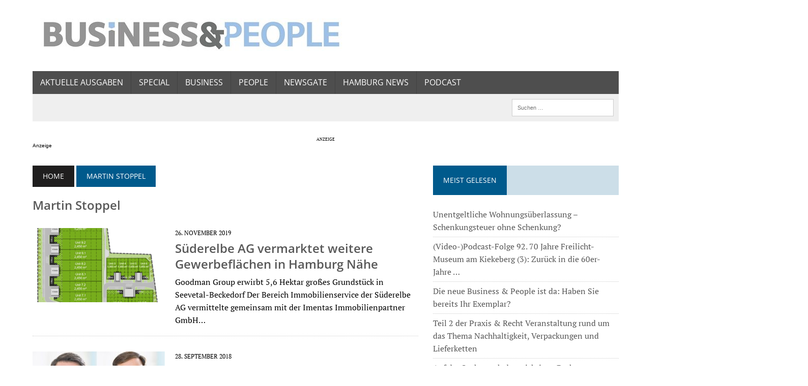

--- FILE ---
content_type: text/html; charset=UTF-8
request_url: https://www.business-people-magazin.de/tag/martin-stoppel/
body_size: 17226
content:
<!DOCTYPE html>
<html class="no-js" lang="de" itemscope itemtype="https://schema.org/WebSite">

<head>
	<meta charset="UTF-8">
	<meta name="viewport" content="width=device-width, initial-scale=1.0">
	<link rel="profile" href="http://gmpg.org/xfn/11" />
		<title>Martin Stoppel &#8211; Business &amp; People &#8211; Das Wirtschaftsmagazin aus den Metropolregionen Hamburg und Bremerhaven</title>
<meta name='robots' content='max-image-preview:large' />
	<style>img:is([sizes="auto" i], [sizes^="auto," i]) { contain-intrinsic-size: 3000px 1500px }</style>
	<link rel="alternate" type="application/rss+xml" title="Business &amp; People - Das Wirtschaftsmagazin aus den Metropolregionen Hamburg und Bremerhaven &raquo; Feed" href="https://www.business-people-magazin.de/feed/" />
<link rel="alternate" type="application/rss+xml" title="Business &amp; People - Das Wirtschaftsmagazin aus den Metropolregionen Hamburg und Bremerhaven &raquo; Martin Stoppel Schlagwort-Feed" href="https://www.business-people-magazin.de/tag/martin-stoppel/feed/" />
<script type="text/javascript">
/* <![CDATA[ */
window._wpemojiSettings = {"baseUrl":"https:\/\/s.w.org\/images\/core\/emoji\/16.0.1\/72x72\/","ext":".png","svgUrl":"https:\/\/s.w.org\/images\/core\/emoji\/16.0.1\/svg\/","svgExt":".svg","source":{"concatemoji":"https:\/\/www.business-people-magazin.de\/wp-includes\/js\/wp-emoji-release.min.js?ver=6.8.3"}};
/*! This file is auto-generated */
!function(s,n){var o,i,e;function c(e){try{var t={supportTests:e,timestamp:(new Date).valueOf()};sessionStorage.setItem(o,JSON.stringify(t))}catch(e){}}function p(e,t,n){e.clearRect(0,0,e.canvas.width,e.canvas.height),e.fillText(t,0,0);var t=new Uint32Array(e.getImageData(0,0,e.canvas.width,e.canvas.height).data),a=(e.clearRect(0,0,e.canvas.width,e.canvas.height),e.fillText(n,0,0),new Uint32Array(e.getImageData(0,0,e.canvas.width,e.canvas.height).data));return t.every(function(e,t){return e===a[t]})}function u(e,t){e.clearRect(0,0,e.canvas.width,e.canvas.height),e.fillText(t,0,0);for(var n=e.getImageData(16,16,1,1),a=0;a<n.data.length;a++)if(0!==n.data[a])return!1;return!0}function f(e,t,n,a){switch(t){case"flag":return n(e,"\ud83c\udff3\ufe0f\u200d\u26a7\ufe0f","\ud83c\udff3\ufe0f\u200b\u26a7\ufe0f")?!1:!n(e,"\ud83c\udde8\ud83c\uddf6","\ud83c\udde8\u200b\ud83c\uddf6")&&!n(e,"\ud83c\udff4\udb40\udc67\udb40\udc62\udb40\udc65\udb40\udc6e\udb40\udc67\udb40\udc7f","\ud83c\udff4\u200b\udb40\udc67\u200b\udb40\udc62\u200b\udb40\udc65\u200b\udb40\udc6e\u200b\udb40\udc67\u200b\udb40\udc7f");case"emoji":return!a(e,"\ud83e\udedf")}return!1}function g(e,t,n,a){var r="undefined"!=typeof WorkerGlobalScope&&self instanceof WorkerGlobalScope?new OffscreenCanvas(300,150):s.createElement("canvas"),o=r.getContext("2d",{willReadFrequently:!0}),i=(o.textBaseline="top",o.font="600 32px Arial",{});return e.forEach(function(e){i[e]=t(o,e,n,a)}),i}function t(e){var t=s.createElement("script");t.src=e,t.defer=!0,s.head.appendChild(t)}"undefined"!=typeof Promise&&(o="wpEmojiSettingsSupports",i=["flag","emoji"],n.supports={everything:!0,everythingExceptFlag:!0},e=new Promise(function(e){s.addEventListener("DOMContentLoaded",e,{once:!0})}),new Promise(function(t){var n=function(){try{var e=JSON.parse(sessionStorage.getItem(o));if("object"==typeof e&&"number"==typeof e.timestamp&&(new Date).valueOf()<e.timestamp+604800&&"object"==typeof e.supportTests)return e.supportTests}catch(e){}return null}();if(!n){if("undefined"!=typeof Worker&&"undefined"!=typeof OffscreenCanvas&&"undefined"!=typeof URL&&URL.createObjectURL&&"undefined"!=typeof Blob)try{var e="postMessage("+g.toString()+"("+[JSON.stringify(i),f.toString(),p.toString(),u.toString()].join(",")+"));",a=new Blob([e],{type:"text/javascript"}),r=new Worker(URL.createObjectURL(a),{name:"wpTestEmojiSupports"});return void(r.onmessage=function(e){c(n=e.data),r.terminate(),t(n)})}catch(e){}c(n=g(i,f,p,u))}t(n)}).then(function(e){for(var t in e)n.supports[t]=e[t],n.supports.everything=n.supports.everything&&n.supports[t],"flag"!==t&&(n.supports.everythingExceptFlag=n.supports.everythingExceptFlag&&n.supports[t]);n.supports.everythingExceptFlag=n.supports.everythingExceptFlag&&!n.supports.flag,n.DOMReady=!1,n.readyCallback=function(){n.DOMReady=!0}}).then(function(){return e}).then(function(){var e;n.supports.everything||(n.readyCallback(),(e=n.source||{}).concatemoji?t(e.concatemoji):e.wpemoji&&e.twemoji&&(t(e.twemoji),t(e.wpemoji)))}))}((window,document),window._wpemojiSettings);
/* ]]> */
</script>
<style id='wp-emoji-styles-inline-css' type='text/css'>

	img.wp-smiley, img.emoji {
		display: inline !important;
		border: none !important;
		box-shadow: none !important;
		height: 1em !important;
		width: 1em !important;
		margin: 0 0.07em !important;
		vertical-align: -0.1em !important;
		background: none !important;
		padding: 0 !important;
	}
</style>
<link rel='stylesheet' id='wp-block-library-css' href='https://www.business-people-magazin.de/wp-includes/css/dist/block-library/style.min.css?ver=6.8.3' type='text/css' media='all' />
<style id='classic-theme-styles-inline-css' type='text/css'>
/*! This file is auto-generated */
.wp-block-button__link{color:#fff;background-color:#32373c;border-radius:9999px;box-shadow:none;text-decoration:none;padding:calc(.667em + 2px) calc(1.333em + 2px);font-size:1.125em}.wp-block-file__button{background:#32373c;color:#fff;text-decoration:none}
</style>
<style id='global-styles-inline-css' type='text/css'>
:root{--wp--preset--aspect-ratio--square: 1;--wp--preset--aspect-ratio--4-3: 4/3;--wp--preset--aspect-ratio--3-4: 3/4;--wp--preset--aspect-ratio--3-2: 3/2;--wp--preset--aspect-ratio--2-3: 2/3;--wp--preset--aspect-ratio--16-9: 16/9;--wp--preset--aspect-ratio--9-16: 9/16;--wp--preset--color--black: #000000;--wp--preset--color--cyan-bluish-gray: #abb8c3;--wp--preset--color--white: #ffffff;--wp--preset--color--pale-pink: #f78da7;--wp--preset--color--vivid-red: #cf2e2e;--wp--preset--color--luminous-vivid-orange: #ff6900;--wp--preset--color--luminous-vivid-amber: #fcb900;--wp--preset--color--light-green-cyan: #7bdcb5;--wp--preset--color--vivid-green-cyan: #00d084;--wp--preset--color--pale-cyan-blue: #8ed1fc;--wp--preset--color--vivid-cyan-blue: #0693e3;--wp--preset--color--vivid-purple: #9b51e0;--wp--preset--gradient--vivid-cyan-blue-to-vivid-purple: linear-gradient(135deg,rgba(6,147,227,1) 0%,rgb(155,81,224) 100%);--wp--preset--gradient--light-green-cyan-to-vivid-green-cyan: linear-gradient(135deg,rgb(122,220,180) 0%,rgb(0,208,130) 100%);--wp--preset--gradient--luminous-vivid-amber-to-luminous-vivid-orange: linear-gradient(135deg,rgba(252,185,0,1) 0%,rgba(255,105,0,1) 100%);--wp--preset--gradient--luminous-vivid-orange-to-vivid-red: linear-gradient(135deg,rgba(255,105,0,1) 0%,rgb(207,46,46) 100%);--wp--preset--gradient--very-light-gray-to-cyan-bluish-gray: linear-gradient(135deg,rgb(238,238,238) 0%,rgb(169,184,195) 100%);--wp--preset--gradient--cool-to-warm-spectrum: linear-gradient(135deg,rgb(74,234,220) 0%,rgb(151,120,209) 20%,rgb(207,42,186) 40%,rgb(238,44,130) 60%,rgb(251,105,98) 80%,rgb(254,248,76) 100%);--wp--preset--gradient--blush-light-purple: linear-gradient(135deg,rgb(255,206,236) 0%,rgb(152,150,240) 100%);--wp--preset--gradient--blush-bordeaux: linear-gradient(135deg,rgb(254,205,165) 0%,rgb(254,45,45) 50%,rgb(107,0,62) 100%);--wp--preset--gradient--luminous-dusk: linear-gradient(135deg,rgb(255,203,112) 0%,rgb(199,81,192) 50%,rgb(65,88,208) 100%);--wp--preset--gradient--pale-ocean: linear-gradient(135deg,rgb(255,245,203) 0%,rgb(182,227,212) 50%,rgb(51,167,181) 100%);--wp--preset--gradient--electric-grass: linear-gradient(135deg,rgb(202,248,128) 0%,rgb(113,206,126) 100%);--wp--preset--gradient--midnight: linear-gradient(135deg,rgb(2,3,129) 0%,rgb(40,116,252) 100%);--wp--preset--font-size--small: 13px;--wp--preset--font-size--medium: 20px;--wp--preset--font-size--large: 36px;--wp--preset--font-size--x-large: 42px;--wp--preset--spacing--20: 0.44rem;--wp--preset--spacing--30: 0.67rem;--wp--preset--spacing--40: 1rem;--wp--preset--spacing--50: 1.5rem;--wp--preset--spacing--60: 2.25rem;--wp--preset--spacing--70: 3.38rem;--wp--preset--spacing--80: 5.06rem;--wp--preset--shadow--natural: 6px 6px 9px rgba(0, 0, 0, 0.2);--wp--preset--shadow--deep: 12px 12px 50px rgba(0, 0, 0, 0.4);--wp--preset--shadow--sharp: 6px 6px 0px rgba(0, 0, 0, 0.2);--wp--preset--shadow--outlined: 6px 6px 0px -3px rgba(255, 255, 255, 1), 6px 6px rgba(0, 0, 0, 1);--wp--preset--shadow--crisp: 6px 6px 0px rgba(0, 0, 0, 1);}:where(.is-layout-flex){gap: 0.5em;}:where(.is-layout-grid){gap: 0.5em;}body .is-layout-flex{display: flex;}.is-layout-flex{flex-wrap: wrap;align-items: center;}.is-layout-flex > :is(*, div){margin: 0;}body .is-layout-grid{display: grid;}.is-layout-grid > :is(*, div){margin: 0;}:where(.wp-block-columns.is-layout-flex){gap: 2em;}:where(.wp-block-columns.is-layout-grid){gap: 2em;}:where(.wp-block-post-template.is-layout-flex){gap: 1.25em;}:where(.wp-block-post-template.is-layout-grid){gap: 1.25em;}.has-black-color{color: var(--wp--preset--color--black) !important;}.has-cyan-bluish-gray-color{color: var(--wp--preset--color--cyan-bluish-gray) !important;}.has-white-color{color: var(--wp--preset--color--white) !important;}.has-pale-pink-color{color: var(--wp--preset--color--pale-pink) !important;}.has-vivid-red-color{color: var(--wp--preset--color--vivid-red) !important;}.has-luminous-vivid-orange-color{color: var(--wp--preset--color--luminous-vivid-orange) !important;}.has-luminous-vivid-amber-color{color: var(--wp--preset--color--luminous-vivid-amber) !important;}.has-light-green-cyan-color{color: var(--wp--preset--color--light-green-cyan) !important;}.has-vivid-green-cyan-color{color: var(--wp--preset--color--vivid-green-cyan) !important;}.has-pale-cyan-blue-color{color: var(--wp--preset--color--pale-cyan-blue) !important;}.has-vivid-cyan-blue-color{color: var(--wp--preset--color--vivid-cyan-blue) !important;}.has-vivid-purple-color{color: var(--wp--preset--color--vivid-purple) !important;}.has-black-background-color{background-color: var(--wp--preset--color--black) !important;}.has-cyan-bluish-gray-background-color{background-color: var(--wp--preset--color--cyan-bluish-gray) !important;}.has-white-background-color{background-color: var(--wp--preset--color--white) !important;}.has-pale-pink-background-color{background-color: var(--wp--preset--color--pale-pink) !important;}.has-vivid-red-background-color{background-color: var(--wp--preset--color--vivid-red) !important;}.has-luminous-vivid-orange-background-color{background-color: var(--wp--preset--color--luminous-vivid-orange) !important;}.has-luminous-vivid-amber-background-color{background-color: var(--wp--preset--color--luminous-vivid-amber) !important;}.has-light-green-cyan-background-color{background-color: var(--wp--preset--color--light-green-cyan) !important;}.has-vivid-green-cyan-background-color{background-color: var(--wp--preset--color--vivid-green-cyan) !important;}.has-pale-cyan-blue-background-color{background-color: var(--wp--preset--color--pale-cyan-blue) !important;}.has-vivid-cyan-blue-background-color{background-color: var(--wp--preset--color--vivid-cyan-blue) !important;}.has-vivid-purple-background-color{background-color: var(--wp--preset--color--vivid-purple) !important;}.has-black-border-color{border-color: var(--wp--preset--color--black) !important;}.has-cyan-bluish-gray-border-color{border-color: var(--wp--preset--color--cyan-bluish-gray) !important;}.has-white-border-color{border-color: var(--wp--preset--color--white) !important;}.has-pale-pink-border-color{border-color: var(--wp--preset--color--pale-pink) !important;}.has-vivid-red-border-color{border-color: var(--wp--preset--color--vivid-red) !important;}.has-luminous-vivid-orange-border-color{border-color: var(--wp--preset--color--luminous-vivid-orange) !important;}.has-luminous-vivid-amber-border-color{border-color: var(--wp--preset--color--luminous-vivid-amber) !important;}.has-light-green-cyan-border-color{border-color: var(--wp--preset--color--light-green-cyan) !important;}.has-vivid-green-cyan-border-color{border-color: var(--wp--preset--color--vivid-green-cyan) !important;}.has-pale-cyan-blue-border-color{border-color: var(--wp--preset--color--pale-cyan-blue) !important;}.has-vivid-cyan-blue-border-color{border-color: var(--wp--preset--color--vivid-cyan-blue) !important;}.has-vivid-purple-border-color{border-color: var(--wp--preset--color--vivid-purple) !important;}.has-vivid-cyan-blue-to-vivid-purple-gradient-background{background: var(--wp--preset--gradient--vivid-cyan-blue-to-vivid-purple) !important;}.has-light-green-cyan-to-vivid-green-cyan-gradient-background{background: var(--wp--preset--gradient--light-green-cyan-to-vivid-green-cyan) !important;}.has-luminous-vivid-amber-to-luminous-vivid-orange-gradient-background{background: var(--wp--preset--gradient--luminous-vivid-amber-to-luminous-vivid-orange) !important;}.has-luminous-vivid-orange-to-vivid-red-gradient-background{background: var(--wp--preset--gradient--luminous-vivid-orange-to-vivid-red) !important;}.has-very-light-gray-to-cyan-bluish-gray-gradient-background{background: var(--wp--preset--gradient--very-light-gray-to-cyan-bluish-gray) !important;}.has-cool-to-warm-spectrum-gradient-background{background: var(--wp--preset--gradient--cool-to-warm-spectrum) !important;}.has-blush-light-purple-gradient-background{background: var(--wp--preset--gradient--blush-light-purple) !important;}.has-blush-bordeaux-gradient-background{background: var(--wp--preset--gradient--blush-bordeaux) !important;}.has-luminous-dusk-gradient-background{background: var(--wp--preset--gradient--luminous-dusk) !important;}.has-pale-ocean-gradient-background{background: var(--wp--preset--gradient--pale-ocean) !important;}.has-electric-grass-gradient-background{background: var(--wp--preset--gradient--electric-grass) !important;}.has-midnight-gradient-background{background: var(--wp--preset--gradient--midnight) !important;}.has-small-font-size{font-size: var(--wp--preset--font-size--small) !important;}.has-medium-font-size{font-size: var(--wp--preset--font-size--medium) !important;}.has-large-font-size{font-size: var(--wp--preset--font-size--large) !important;}.has-x-large-font-size{font-size: var(--wp--preset--font-size--x-large) !important;}
:where(.wp-block-post-template.is-layout-flex){gap: 1.25em;}:where(.wp-block-post-template.is-layout-grid){gap: 1.25em;}
:where(.wp-block-columns.is-layout-flex){gap: 2em;}:where(.wp-block-columns.is-layout-grid){gap: 2em;}
:root :where(.wp-block-pullquote){font-size: 1.5em;line-height: 1.6;}
</style>
<link rel='stylesheet' id='mh-style-css' href='https://www.business-people-magazin.de/wp-content/themes/mh-newsdesk/style.css?ver=2.2.3' type='text/css' media='all' />
<link rel='stylesheet' id='mh-font-awesome-css' href='https://www.business-people-magazin.de/wp-content/themes/mh-newsdesk/includes/font-awesome.min.css' type='text/css' media='all' />
<link rel='stylesheet' id='gca-column-styles-css' href='https://www.business-people-magazin.de/wp-content/plugins/genesis-columns-advanced/css/gca-column-styles.css?ver=6.8.3' type='text/css' media='all' />
<script>window.gdprAppliesGlobally=true;if(!("cmp_id" in window)||window.cmp_id<1){window.cmp_id=0}if(!("cmp_cdid" in window)){window.cmp_cdid="d475804552d7"}if(!("cmp_params" in window)){window.cmp_params=""}if(!("cmp_host" in window)){window.cmp_host="delivery.consentmanager.net"}if(!("cmp_cdn" in window)){window.cmp_cdn="cdn.consentmanager.net"}if(!("cmp_proto" in window)){window.cmp_proto="https:"}if(!("cmp_codesrc" in window)){window.cmp_codesrc="10"}window.cmp_getsupportedLangs=function(){var b=["DE","EN","FR","IT","NO","DA","FI","ES","PT","RO","BG","ET","EL","GA","HR","LV","LT","MT","NL","PL","SV","SK","SL","CS","HU","RU","SR","ZH","TR","UK","AR","BS"];if("cmp_customlanguages" in window){for(var a=0;a<window.cmp_customlanguages.length;a++){b.push(window.cmp_customlanguages[a].l.toUpperCase())}}return b};window.cmp_getRTLLangs=function(){var a=["AR"];if("cmp_customlanguages" in window){for(var b=0;b<window.cmp_customlanguages.length;b++){if("r" in window.cmp_customlanguages[b]&&window.cmp_customlanguages[b].r){a.push(window.cmp_customlanguages[b].l)}}}return a};window.cmp_getlang=function(j){if(typeof(j)!="boolean"){j=true}if(j&&typeof(cmp_getlang.usedlang)=="string"&&cmp_getlang.usedlang!==""){return cmp_getlang.usedlang}var g=window.cmp_getsupportedLangs();var c=[];var f=location.hash;var e=location.search;var a="languages" in navigator?navigator.languages:[];if(f.indexOf("cmplang=")!=-1){c.push(f.substr(f.indexOf("cmplang=")+8,2).toUpperCase())}else{if(e.indexOf("cmplang=")!=-1){c.push(e.substr(e.indexOf("cmplang=")+8,2).toUpperCase())}else{if("cmp_setlang" in window&&window.cmp_setlang!=""){c.push(window.cmp_setlang.toUpperCase())}else{if(a.length>0){for(var d=0;d<a.length;d++){c.push(a[d])}}}}}if("language" in navigator){c.push(navigator.language)}if("userLanguage" in navigator){c.push(navigator.userLanguage)}var h="";for(var d=0;d<c.length;d++){var b=c[d].toUpperCase();if(g.indexOf(b)!=-1){h=b;break}if(b.indexOf("-")!=-1){b=b.substr(0,2)}if(g.indexOf(b)!=-1){h=b;break}}if(h==""&&typeof(cmp_getlang.defaultlang)=="string"&&cmp_getlang.defaultlang!==""){return cmp_getlang.defaultlang}else{if(h==""){h="EN"}}h=h.toUpperCase();return h};(function(){var n=document;var p=n.getElementsByTagName;var q=window;var f="";var b="_en";if("cmp_getlang" in q){f=q.cmp_getlang().toLowerCase();if("cmp_customlanguages" in q){for(var h=0;h<q.cmp_customlanguages.length;h++){if(q.cmp_customlanguages[h].l.toUpperCase()==f.toUpperCase()){f="en";break}}}b="_"+f}function g(i,e){var t="";i+="=";var s=i.length;var d=location;if(d.hash.indexOf(i)!=-1){t=d.hash.substr(d.hash.indexOf(i)+s,9999)}else{if(d.search.indexOf(i)!=-1){t=d.search.substr(d.search.indexOf(i)+s,9999)}else{return e}}if(t.indexOf("&")!=-1){t=t.substr(0,t.indexOf("&"))}return t}var j=("cmp_proto" in q)?q.cmp_proto:"https:";if(j!="http:"&&j!="https:"){j="https:"}var k=("cmp_ref" in q)?q.cmp_ref:location.href;var r=n.createElement("script");r.setAttribute("data-cmp-ab","1");var c=g("cmpdesign","cmp_design" in q?q.cmp_design:"");var a=g("cmpregulationkey","cmp_regulationkey" in q?q.cmp_regulationkey:"");var o=g("cmpatt","cmp_att" in q?q.cmp_att:"");r.src=j+"//"+q.cmp_host+"/delivery/cmp.php?"+("cmp_id" in q&&q.cmp_id>0?"id="+q.cmp_id:"")+("cmp_cdid" in q?"&cdid="+q.cmp_cdid:"")+"&h="+encodeURIComponent(k)+(c!=""?"&cmpdesign="+encodeURIComponent(c):"")+(a!=""?"&cmpregulationkey="+encodeURIComponent(a):"")+(o!=""?"&cmpatt="+encodeURIComponent(o):"")+("cmp_params" in q?"&"+q.cmp_params:"")+(n.cookie.length>0?"&__cmpfcc=1":"")+"&l="+f.toLowerCase()+"&o="+(new Date()).getTime();r.type="text/javascript";r.async=true;if(n.currentScript&&n.currentScript.parentElement){n.currentScript.parentElement.appendChild(r)}else{if(n.body){n.body.appendChild(r)}else{var m=p("body");if(m.length==0){m=p("div")}if(m.length==0){m=p("span")}if(m.length==0){m=p("ins")}if(m.length==0){m=p("script")}if(m.length==0){m=p("head")}if(m.length>0){m[0].appendChild(r)}}}var r=n.createElement("script");r.src=j+"//"+q.cmp_cdn+"/delivery/js/cmp"+b+".min.js";r.type="text/javascript";r.setAttribute("data-cmp-ab","1");r.async=true;if(n.currentScript&&n.currentScript.parentElement){n.currentScript.parentElement.appendChild(r)}else{if(n.body){n.body.appendChild(r)}else{var m=p("body");if(m.length==0){m=p("div")}if(m.length==0){m=p("span")}if(m.length==0){m=p("ins")}if(m.length==0){m=p("script")}if(m.length==0){m=p("head")}if(m.length>0){m[0].appendChild(r)}}}})();window.cmp_addFrame=function(b){if(!window.frames[b]){if(document.body){var a=document.createElement("iframe");a.style.cssText="display:none";if("cmp_cdn" in window&&"cmp_ultrablocking" in window&&window.cmp_ultrablocking>0){a.src="//"+window.cmp_cdn+"/delivery/empty.html"}a.name=b;document.body.appendChild(a)}else{window.setTimeout(window.cmp_addFrame,10,b)}}};window.cmp_rc=function(h){var b=document.cookie;var f="";var d=0;while(b!=""&&d<100){d++;while(b.substr(0,1)==" "){b=b.substr(1,b.length)}var g=b.substring(0,b.indexOf("="));if(b.indexOf(";")!=-1){var c=b.substring(b.indexOf("=")+1,b.indexOf(";"))}else{var c=b.substr(b.indexOf("=")+1,b.length)}if(h==g){f=c}var e=b.indexOf(";")+1;if(e==0){e=b.length}b=b.substring(e,b.length)}return(f)};window.cmp_stub=function(){var a=arguments;__cmp.a=__cmp.a||[];if(!a.length){return __cmp.a}else{if(a[0]==="ping"){if(a[1]===2){a[2]({gdprApplies:gdprAppliesGlobally,cmpLoaded:false,cmpStatus:"stub",displayStatus:"hidden",apiVersion:"2.0",cmpId:31},true)}else{a[2](false,true)}}else{if(a[0]==="getUSPData"){a[2]({version:1,uspString:window.cmp_rc("")},true)}else{if(a[0]==="getTCData"){__cmp.a.push([].slice.apply(a))}else{if(a[0]==="addEventListener"||a[0]==="removeEventListener"){__cmp.a.push([].slice.apply(a))}else{if(a.length==4&&a[3]===false){a[2]({},false)}else{__cmp.a.push([].slice.apply(a))}}}}}}};window.cmp_gppstub=function(){var a=arguments;__gpp.q=__gpp.q||[];if(!a.length){return __gpp.q}var g=a[0];var f=a.length>1?a[1]:null;var e=a.length>2?a[2]:null;if(g==="ping"){return{gppVersion:"1.0",cmpStatus:"stub",cmpDisplayStatus:"hidden",apiSupport:["tcfeuv2","tcfva","usnat"],currentAPI:"",cmpId:31}}else{if(g==="addEventListener"){__gpp.e=__gpp.e||[];if(!("lastId" in __gpp)){__gpp.lastId=0}__gpp.lastId++;var c=__gpp.lastId;__gpp.e.push({id:c,callback:f});return{eventName:"listenerRegistered",listenerId:c,data:true,pingData:{gppVersion:"1.0",cmpStatus:"stub",cmpDisplayStatus:"hidden",apiSupport:[],currentAPI:"",cmpId:31}}}else{if(g==="removeEventListener"){var h=false;__gpp.e=__gpp.e||[];for(var d=0;d<__gpp.e.length;d++){if(__gpp.e[d].id==e){__gpp.e[d].splice(d,1);h=true;break}}return{eventName:"listenerRemoved",listenerId:e,data:h}}else{if(g==="hasSection"||g==="getSection"||g==="getField"||g==="getGPPString"){return null}else{__gpp.q.push([].slice.apply(a))}}}}};window.cmp_msghandler=function(d){var a=typeof d.data==="string";try{var c=a?JSON.parse(d.data):d.data}catch(f){var c=null}if(typeof(c)==="object"&&c!==null&&"__cmpCall" in c){var b=c.__cmpCall;window.__cmp(b.command,b.parameter,function(h,g){var e={__cmpReturn:{returnValue:h,success:g,callId:b.callId}};d.source.postMessage(a?JSON.stringify(e):e,"*")})}if(typeof(c)==="object"&&c!==null&&"__uspapiCall" in c){var b=c.__uspapiCall;window.__uspapi(b.command,b.version,function(h,g){var e={__uspapiReturn:{returnValue:h,success:g,callId:b.callId}};d.source.postMessage(a?JSON.stringify(e):e,"*")})}if(typeof(c)==="object"&&c!==null&&"__tcfapiCall" in c){var b=c.__tcfapiCall;window.__tcfapi(b.command,b.version,function(h,g){var e={__tcfapiReturn:{returnValue:h,success:g,callId:b.callId}};d.source.postMessage(a?JSON.stringify(e):e,"*")},b.parameter)}if(typeof(c)==="object"&&c!==null&&"__gppCall" in c){var b=c.__gppCall;window.__gpp(b.command,function(h,g){var e={__gppReturn:{returnValue:h,success:g,callId:b.callId}};d.source.postMessage(a?JSON.stringify(e):e,"*")},b.parameter,"version" in b?b.version:1)}};window.cmp_setStub=function(a){if(!(a in window)||(typeof(window[a])!=="function"&&typeof(window[a])!=="object"&&(typeof(window[a])==="undefined"||window[a]!==null))){window[a]=window.cmp_stub;window[a].msgHandler=window.cmp_msghandler;window.addEventListener("message",window.cmp_msghandler,false)}};window.cmp_setGppStub=function(a){if(!(a in window)||(typeof(window[a])!=="function"&&typeof(window[a])!=="object"&&(typeof(window[a])==="undefined"||window[a]!==null))){window[a]=window.cmp_gppstub;window[a].msgHandler=window.cmp_msghandler;window.addEventListener("message",window.cmp_msghandler,false)}};window.cmp_addFrame("__cmpLocator");if(!("cmp_disableusp" in window)||!window.cmp_disableusp){window.cmp_addFrame("__uspapiLocator")}if(!("cmp_disabletcf" in window)||!window.cmp_disabletcf){window.cmp_addFrame("__tcfapiLocator")}if(!("cmp_disablegpp" in window)||!window.cmp_disablegpp){window.cmp_addFrame("__gppLocator")}window.cmp_setStub("__cmp");if(!("cmp_disabletcf" in window)||!window.cmp_disabletcf){window.cmp_setStub("__tcfapi")}if(!("cmp_disableusp" in window)||!window.cmp_disableusp){window.cmp_setStub("__uspapi")}if(!("cmp_disablegpp" in window)||!window.cmp_disablegpp){window.cmp_setGppStub("__gpp")};</script><script type="text/javascript" src="https://www.business-people-magazin.de/wp-includes/js/jquery/jquery.min.js?ver=3.7.1" id="jquery-core-js"></script>
<script type="text/javascript" src="https://www.business-people-magazin.de/wp-includes/js/jquery/jquery-migrate.min.js?ver=3.4.1" id="jquery-migrate-js"></script>
<script type="text/javascript" src="https://www.business-people-magazin.de/wp-content/themes/mh-newsdesk/js/scripts.js?ver=6.8.3" id="mh-scripts-js"></script>

<!-- OG: 3.3.8 -->
<meta property="og:type" content="website"><meta property="og:locale" content="de"><meta property="og:site_name" content="Business &amp; People - Das Wirtschaftsmagazin aus den Metropolregionen Hamburg und Bremerhaven"><meta property="og:url" content="https://www.business-people-magazin.de/tag/martin-stoppel/"><meta property="og:title" content="Martin Stoppel &#8211; Business &amp; People &#8211; Das Wirtschaftsmagazin aus den Metropolregionen Hamburg und Bremerhaven">

<meta property="twitter:partner" content="ogwp"><meta property="twitter:title" content="Martin Stoppel &#8211; Business &amp; People &#8211; Das Wirtschaftsmagazin aus den Metropolregionen Hamburg und Bremerhaven"><meta property="twitter:url" content="https://www.business-people-magazin.de/tag/martin-stoppel/">
<meta itemprop="name" content="Martin Stoppel &#8211; Business &amp; People &#8211; Das Wirtschaftsmagazin aus den Metropolregionen Hamburg und Bremerhaven">
<!-- /OG -->

<link rel="https://api.w.org/" href="https://www.business-people-magazin.de/wp-json/" /><link rel="alternate" title="JSON" type="application/json" href="https://www.business-people-magazin.de/wp-json/wp/v2/tags/1177" /><link rel="EditURI" type="application/rsd+xml" title="RSD" href="https://www.business-people-magazin.de/xmlrpc.php?rsd" />
<meta name="generator" content="WordPress 6.8.3" />
<script type="text/javascript">
(function(url){
	if(/(?:Chrome\/26\.0\.1410\.63 Safari\/537\.31|WordfenceTestMonBot)/.test(navigator.userAgent)){ return; }
	var addEvent = function(evt, handler) {
		if (window.addEventListener) {
			document.addEventListener(evt, handler, false);
		} else if (window.attachEvent) {
			document.attachEvent('on' + evt, handler);
		}
	};
	var removeEvent = function(evt, handler) {
		if (window.removeEventListener) {
			document.removeEventListener(evt, handler, false);
		} else if (window.detachEvent) {
			document.detachEvent('on' + evt, handler);
		}
	};
	var evts = 'contextmenu dblclick drag dragend dragenter dragleave dragover dragstart drop keydown keypress keyup mousedown mousemove mouseout mouseover mouseup mousewheel scroll'.split(' ');
	var logHuman = function() {
		if (window.wfLogHumanRan) { return; }
		window.wfLogHumanRan = true;
		var wfscr = document.createElement('script');
		wfscr.type = 'text/javascript';
		wfscr.async = true;
		wfscr.src = url + '&r=' + Math.random();
		(document.getElementsByTagName('head')[0]||document.getElementsByTagName('body')[0]).appendChild(wfscr);
		for (var i = 0; i < evts.length; i++) {
			removeEvent(evts[i], logHuman);
		}
	};
	for (var i = 0; i < evts.length; i++) {
		addEvent(evts[i], logHuman);
	}
})('//www.business-people-magazin.de/?wordfence_lh=1&hid=ED98133B6B2F514B8486A6FB5FD3005B');
</script><script>window.gdprAppliesGlobally=true;if(!("cmp_id" in window)||window.cmp_id<1){window.cmp_id=0}if(!("cmp_cdid" in window)){window.cmp_cdid="d475804552d7"}if(!("cmp_params" in window)){window.cmp_params=""}if(!("cmp_host" in window)){window.cmp_host="delivery.consentmanager.net"}if(!("cmp_cdn" in window)){window.cmp_cdn="cdn.consentmanager.net"}if(!("cmp_proto" in window)){window.cmp_proto="https:"}if(!("cmp_codesrc" in window)){window.cmp_codesrc="10"}window.cmp_getsupportedLangs=function(){var b=["DE","EN","FR","IT","NO","DA","FI","ES","PT","RO","BG","ET","EL","GA","HR","LV","LT","MT","NL","PL","SV","SK","SL","CS","HU","RU","SR","ZH","TR","UK","AR","BS"];if("cmp_customlanguages" in window){for(var a=0;a<window.cmp_customlanguages.length;a++){b.push(window.cmp_customlanguages[a].l.toUpperCase())}}return b};window.cmp_getRTLLangs=function(){var a=["AR"];if("cmp_customlanguages" in window){for(var b=0;b<window.cmp_customlanguages.length;b++){if("r" in window.cmp_customlanguages[b]&&window.cmp_customlanguages[b].r){a.push(window.cmp_customlanguages[b].l)}}}return a};window.cmp_getlang=function(j){if(typeof(j)!="boolean"){j=true}if(j&&typeof(cmp_getlang.usedlang)=="string"&&cmp_getlang.usedlang!==""){return cmp_getlang.usedlang}var g=window.cmp_getsupportedLangs();var c=[];var f=location.hash;var e=location.search;var a="languages" in navigator?navigator.languages:[];if(f.indexOf("cmplang=")!=-1){c.push(f.substr(f.indexOf("cmplang=")+8,2).toUpperCase())}else{if(e.indexOf("cmplang=")!=-1){c.push(e.substr(e.indexOf("cmplang=")+8,2).toUpperCase())}else{if("cmp_setlang" in window&&window.cmp_setlang!=""){c.push(window.cmp_setlang.toUpperCase())}else{if(a.length>0){for(var d=0;d<a.length;d++){c.push(a[d])}}}}}if("language" in navigator){c.push(navigator.language)}if("userLanguage" in navigator){c.push(navigator.userLanguage)}var h="";for(var d=0;d<c.length;d++){var b=c[d].toUpperCase();if(g.indexOf(b)!=-1){h=b;break}if(b.indexOf("-")!=-1){b=b.substr(0,2)}if(g.indexOf(b)!=-1){h=b;break}}if(h==""&&typeof(cmp_getlang.defaultlang)=="string"&&cmp_getlang.defaultlang!==""){return cmp_getlang.defaultlang}else{if(h==""){h="EN"}}h=h.toUpperCase();return h};(function(){var n=document;var p=n.getElementsByTagName;var q=window;var f="";var b="_en";if("cmp_getlang" in q){f=q.cmp_getlang().toLowerCase();if("cmp_customlanguages" in q){for(var h=0;h<q.cmp_customlanguages.length;h++){if(q.cmp_customlanguages[h].l.toUpperCase()==f.toUpperCase()){f="en";break}}}b="_"+f}function g(i,e){var t="";i+="=";var s=i.length;var d=location;if(d.hash.indexOf(i)!=-1){t=d.hash.substr(d.hash.indexOf(i)+s,9999)}else{if(d.search.indexOf(i)!=-1){t=d.search.substr(d.search.indexOf(i)+s,9999)}else{return e}}if(t.indexOf("&")!=-1){t=t.substr(0,t.indexOf("&"))}return t}var j=("cmp_proto" in q)?q.cmp_proto:"https:";if(j!="http:"&&j!="https:"){j="https:"}var k=("cmp_ref" in q)?q.cmp_ref:location.href;var r=n.createElement("script");r.setAttribute("data-cmp-ab","1");var c=g("cmpdesign","cmp_design" in q?q.cmp_design:"");var a=g("cmpregulationkey","cmp_regulationkey" in q?q.cmp_regulationkey:"");var o=g("cmpatt","cmp_att" in q?q.cmp_att:"");r.src=j+"//"+q.cmp_host+"/delivery/cmp.php?"+("cmp_id" in q&&q.cmp_id>0?"id="+q.cmp_id:"")+("cmp_cdid" in q?"&cdid="+q.cmp_cdid:"")+"&h="+encodeURIComponent(k)+(c!=""?"&cmpdesign="+encodeURIComponent(c):"")+(a!=""?"&cmpregulationkey="+encodeURIComponent(a):"")+(o!=""?"&cmpatt="+encodeURIComponent(o):"")+("cmp_params" in q?"&"+q.cmp_params:"")+(n.cookie.length>0?"&__cmpfcc=1":"")+"&l="+f.toLowerCase()+"&o="+(new Date()).getTime();r.type="text/javascript";r.async=true;if(n.currentScript&&n.currentScript.parentElement){n.currentScript.parentElement.appendChild(r)}else{if(n.body){n.body.appendChild(r)}else{var m=p("body");if(m.length==0){m=p("div")}if(m.length==0){m=p("span")}if(m.length==0){m=p("ins")}if(m.length==0){m=p("script")}if(m.length==0){m=p("head")}if(m.length>0){m[0].appendChild(r)}}}var r=n.createElement("script");r.src=j+"//"+q.cmp_cdn+"/delivery/js/cmp"+b+".min.js";r.type="text/javascript";r.setAttribute("data-cmp-ab","1");r.async=true;if(n.currentScript&&n.currentScript.parentElement){n.currentScript.parentElement.appendChild(r)}else{if(n.body){n.body.appendChild(r)}else{var m=p("body");if(m.length==0){m=p("div")}if(m.length==0){m=p("span")}if(m.length==0){m=p("ins")}if(m.length==0){m=p("script")}if(m.length==0){m=p("head")}if(m.length>0){m[0].appendChild(r)}}}})();window.cmp_addFrame=function(b){if(!window.frames[b]){if(document.body){var a=document.createElement("iframe");a.style.cssText="display:none";if("cmp_cdn" in window&&"cmp_ultrablocking" in window&&window.cmp_ultrablocking>0){a.src="//"+window.cmp_cdn+"/delivery/empty.html"}a.name=b;document.body.appendChild(a)}else{window.setTimeout(window.cmp_addFrame,10,b)}}};window.cmp_rc=function(h){var b=document.cookie;var f="";var d=0;while(b!=""&&d<100){d++;while(b.substr(0,1)==" "){b=b.substr(1,b.length)}var g=b.substring(0,b.indexOf("="));if(b.indexOf(";")!=-1){var c=b.substring(b.indexOf("=")+1,b.indexOf(";"))}else{var c=b.substr(b.indexOf("=")+1,b.length)}if(h==g){f=c}var e=b.indexOf(";")+1;if(e==0){e=b.length}b=b.substring(e,b.length)}return(f)};window.cmp_stub=function(){var a=arguments;__cmp.a=__cmp.a||[];if(!a.length){return __cmp.a}else{if(a[0]==="ping"){if(a[1]===2){a[2]({gdprApplies:gdprAppliesGlobally,cmpLoaded:false,cmpStatus:"stub",displayStatus:"hidden",apiVersion:"2.0",cmpId:31},true)}else{a[2](false,true)}}else{if(a[0]==="getUSPData"){a[2]({version:1,uspString:window.cmp_rc("")},true)}else{if(a[0]==="getTCData"){__cmp.a.push([].slice.apply(a))}else{if(a[0]==="addEventListener"||a[0]==="removeEventListener"){__cmp.a.push([].slice.apply(a))}else{if(a.length==4&&a[3]===false){a[2]({},false)}else{__cmp.a.push([].slice.apply(a))}}}}}}};window.cmp_gppstub=function(){var a=arguments;__gpp.q=__gpp.q||[];if(!a.length){return __gpp.q}var g=a[0];var f=a.length>1?a[1]:null;var e=a.length>2?a[2]:null;if(g==="ping"){return{gppVersion:"1.0",cmpStatus:"stub",cmpDisplayStatus:"hidden",apiSupport:["tcfeuv2","tcfva","usnat"],currentAPI:"",cmpId:31}}else{if(g==="addEventListener"){__gpp.e=__gpp.e||[];if(!("lastId" in __gpp)){__gpp.lastId=0}__gpp.lastId++;var c=__gpp.lastId;__gpp.e.push({id:c,callback:f});return{eventName:"listenerRegistered",listenerId:c,data:true,pingData:{gppVersion:"1.0",cmpStatus:"stub",cmpDisplayStatus:"hidden",apiSupport:[],currentAPI:"",cmpId:31}}}else{if(g==="removeEventListener"){var h=false;__gpp.e=__gpp.e||[];for(var d=0;d<__gpp.e.length;d++){if(__gpp.e[d].id==e){__gpp.e[d].splice(d,1);h=true;break}}return{eventName:"listenerRemoved",listenerId:e,data:h}}else{if(g==="hasSection"||g==="getSection"||g==="getField"||g==="getGPPString"){return null}else{__gpp.q.push([].slice.apply(a))}}}}};window.cmp_msghandler=function(d){var a=typeof d.data==="string";try{var c=a?JSON.parse(d.data):d.data}catch(f){var c=null}if(typeof(c)==="object"&&c!==null&&"__cmpCall" in c){var b=c.__cmpCall;window.__cmp(b.command,b.parameter,function(h,g){var e={__cmpReturn:{returnValue:h,success:g,callId:b.callId}};d.source.postMessage(a?JSON.stringify(e):e,"*")})}if(typeof(c)==="object"&&c!==null&&"__uspapiCall" in c){var b=c.__uspapiCall;window.__uspapi(b.command,b.version,function(h,g){var e={__uspapiReturn:{returnValue:h,success:g,callId:b.callId}};d.source.postMessage(a?JSON.stringify(e):e,"*")})}if(typeof(c)==="object"&&c!==null&&"__tcfapiCall" in c){var b=c.__tcfapiCall;window.__tcfapi(b.command,b.version,function(h,g){var e={__tcfapiReturn:{returnValue:h,success:g,callId:b.callId}};d.source.postMessage(a?JSON.stringify(e):e,"*")},b.parameter)}if(typeof(c)==="object"&&c!==null&&"__gppCall" in c){var b=c.__gppCall;window.__gpp(b.command,function(h,g){var e={__gppReturn:{returnValue:h,success:g,callId:b.callId}};d.source.postMessage(a?JSON.stringify(e):e,"*")},b.parameter,"version" in b?b.version:1)}};window.cmp_setStub=function(a){if(!(a in window)||(typeof(window[a])!=="function"&&typeof(window[a])!=="object"&&(typeof(window[a])==="undefined"||window[a]!==null))){window[a]=window.cmp_stub;window[a].msgHandler=window.cmp_msghandler;window.addEventListener("message",window.cmp_msghandler,false)}};window.cmp_setGppStub=function(a){if(!(a in window)||(typeof(window[a])!=="function"&&typeof(window[a])!=="object"&&(typeof(window[a])==="undefined"||window[a]!==null))){window[a]=window.cmp_gppstub;window[a].msgHandler=window.cmp_msghandler;window.addEventListener("message",window.cmp_msghandler,false)}};window.cmp_addFrame("__cmpLocator");if(!("cmp_disableusp" in window)||!window.cmp_disableusp){window.cmp_addFrame("__uspapiLocator")}if(!("cmp_disabletcf" in window)||!window.cmp_disabletcf){window.cmp_addFrame("__tcfapiLocator")}if(!("cmp_disablegpp" in window)||!window.cmp_disablegpp){window.cmp_addFrame("__gppLocator")}window.cmp_setStub("__cmp");if(!("cmp_disabletcf" in window)||!window.cmp_disabletcf){window.cmp_setStub("__tcfapi")}if(!("cmp_disableusp" in window)||!window.cmp_disableusp){window.cmp_setStub("__uspapi")}if(!("cmp_disablegpp" in window)||!window.cmp_disablegpp){window.cmp_setGppStub("__gpp")};</script>	<style type="text/css">
									.main-nav, .main-nav ul li:hover > ul, .mh-footer { background: #4e4e4e; }
							.header-top, .header-nav ul li:hover > ul, .footer-ad-wrap, .footer-1, .footer-2, .footer-3, .footer-bottom { background: #4e4e4e; }
			.social-nav a { color: #4e4e4e; }
							.footer-widgets .widget-title { background: #4e4e4e; }
					</style>
		<!--[if lt IE 9]>
<script src="https://www.business-people-magazin.de/wp-content/themes/mh-newsdesk/js/css3-mediaqueries.js"></script>
<![endif]-->
<style type="text/css" id="custom-background-css">
body.custom-background { background-color: #ffffff; }
</style>
			<style type="text/css" id="wp-custom-css">
			/* ANZEIGE über Banner einfügen*/

.post-ad, .ad-spot { padding: 18px; background: #efefef; }
.post-ad .textwidget, .ad-spot { text-align: center; overflow: hidden; }

.ad-adv::before {
    content: "WERBUNG";
    float: right;
    vertical-align: super;
    font-family: Arial Narrow;
    font-size: 0.5rem;
    line-height: 0;
    padding-top: 18px;
    padding-left: 0px;
    padding-right: 12px;
    padding-bottom: 12px;
    position: absolute;
    margin-top: -30px;
}

.news-ticker { height: 33px; font-size: 15px; line-height: 33px; overflow: hidden; }


/* Grosskleinschreibung ändern*/
.entry-title, .page-title, .content-list-title, .content-lead-title { text-transform: none; 
}

.search-form input { min-width: 200px; font-size: 11px; line-height: 1; text-transform: none;
}

/* Linie unter TopTen*/

ul.wp-most-popular li {
	border-bottom: 1px dotted #ccc;
	padding-top: 6px;
	padding-bottom: 6px;
}


/* Silbentrennung aktviert*/
.entry-content {
    -moz-hyphens: auto;
    -o-hyphens: auto;
    -webkit-hyphens: auto;
    -ms-hyphens: auto;
    hyphens: auto; 
}

/* Zeilenabstand p und .page-title geändert*/

.entry-header .entry-title, .page-title { font-size: 38px;
font-size: 1.75rem;
margin-bottom: 20px;
color: #585858;
}
.entry-content 
{ font-size: 17px;
font-size: 1.1rem; line-height: 1.6; }
.entry-content h1, .entry-content h2, .entry-content h3, .entry-content h4, .entry-content h5, .entry-content h6, .entry-content p, .entry-content blockquote, .entry-content table, .entry-content .mh-video-container {
    margin-bottom: 20px;
    margin-bottom: 1.25rem;
}

/* Titelschriftgröße geändert (Original 30px)*/

.content-lead-title {
    font-size: 22px;
    font-size: 1.6rem;
    margin-bottom: 12px;
    text-transform: none;
    color: #585858;
}

.entry-title, .page-title {
    font-size: 22px;
    font-size: 1.5rem;
    margin-bottom: 8px;
    text-transform: none;
    color: #585858;
		font-family: "Open Sans"
}

.entry-title.content-grid-title {
	font-size: 16px;
}

/***** Typography *****/

h1 { font-size: 24px; font-size: 1.5rem;  }
h2 { font-size: 28px; font-size: 1.5rem; }
h3 { font-size: 24px; font-size: 1.5rem; }
h4 { font-size: 20px; font-size: 1.25rem; }
h5 { font-size: 16px; font-size: 1.0rem; }
h6 { font-size: 14px; font-size: 0.875rem; }
h1, h2, h3, h4, h5, h6 { line-height: 1.3; font-weight: 600; color: #585858; }
b, strong { font-weight: 900; }
i, em { font-style: italic; }
small { font-size: 8px; font-size: 0.5rem; }
big { font-size: 20px; font-size: 1.25rem; 
}

a {
    text-decoration: none;
    color: #585858;
}

/* AlphaList Who is Who Cat 123*/
.abc-odd {background:#ccc;}
.abc-even {padding-left:8px; background:#eee;}
.abc-list, .abc-list ul { 
  list-style-type:none;margin-bottom:12px;margin-top:12px;padding:0;
}

/* Verstecke Placeholder Thumbnails */
.content-thumb:not(:has(img.attachment-content-list)):not(:has(img.attachment-content-single)):not(:has(img.attachment-content-grid)),
.content-list-thumb:not(:has(img.attachment-content-list)):not(:has(img.attachment-content-single)):not(:has(img.attachment-content-grid)) {
    display: none;
}
img.mh-image-placeholder {
    display: none !important;
}		</style>
			<script async type="text/plain" class="cmplazyload" data-cmp-vendor="s1"
		data-cmp-src="//pagead2.googlesyndication.com/pagead/js/adsbygoogle.js"></script>
	<script>
		(adsbygoogle = window.adsbygoogle || []).push({
			google_ad_client: "ca-pub-6461416933913478",
			enable_page_level_ads: true
		});
	</script>

	<script async type="text/plain" class="cmplazyload" data-cmp-vendor="s905"
		data-cmp-src="https://securepubads.g.doubleclick.net/tag/js/gpt.js"></script>

	<script>
		var googletag = googletag || {};
		googletag.cmd = googletag.cmd || [];
	</script>

	<script>
		googletag.cmd.push(function () {
			googletag.defineSlot('/21738452526/billboard_1', [[728, 90], [1000, 250], [800, 250], [320, 150]], 'billboard_1').addService(googletag.pubads());
			googletag.defineSlot('/21738452526/billboard_2', [[728, 90], [1000, 250], [800, 250], [320, 150], [300, 600]], 'billboard_2').addService(googletag.pubads());
			googletag.defineSlot('/21738452526/billboard_3', [[728, 90], [1000, 250], [800, 250], [320, 150], [300, 600]], 'billboard_3').addService(googletag.pubads());
			googletag.defineSlot('/21738452526/billboard_4', [[728, 90], [1000, 250], [800, 250], [320, 150]], 'billboard_4').addService(googletag.pubads());
			googletag.defineSlot('/21738452526/medium_rectangle_1', [[300, 600], [300, 250]], 'medium_rectangle_1').addService(googletag.pubads());
			googletag.defineSlot('/21738452526/medium_rectangle_2', [[300, 600], [300, 250]], 'medium_rectangle_2').addService(googletag.pubads());
			googletag.defineSlot('/21738452526/medium_rectangle_3', [[300, 600], [300, 250]], 'medium_rectangle_3').addService(googletag.pubads());
			googletag.defineSlot('/21738452526/medium_rectangle_4', [[300, 600], [300, 250]], 'medium_rectangle_4').addService(googletag.pubads());
			googletag.defineSlot('/21738452526/medium_rectangle_5', [[300, 600], [300, 250]], 'medium_rectangle_5').addService(googletag.pubads());
			googletag.defineSlot('/21738452526/skyscraper_1', [[120, 600], [160, 600], [300, 600], [200, 600]], 'skyscraper_1').addService(googletag.pubads());
			googletag.pubads().setTargeting('id', "25162");
						googletag.pubads().collapseEmptyDivs();
			//googletag.pubads().disableInitialLoad(); // important
			googletag.pubads().enableSingleRequest();
			googletag.enableServices();

		});
	</script>

	<!-- Google tag (gtag.js) -->
	<script async type="text/plain" data-cmp-vendor="s905" class="cmplazyload"
		data-cmp-src="https://www.googletagmanager.com/gtag/js?id=G-QBB8RM0FGC"></script>
	<script>window.dataLayer = window.dataLayer || []; function gtag() { dataLayer.push(arguments); } gtag('js', new Date()); gtag('config', 'G-QBB8RM0FGC'); </script>
</head>

<body class="archive tag tag-martin-stoppel tag-1177 custom-background wp-theme-mh-newsdesk mh-right-sb mh-loop-layout4" itemscope="itemscope" itemtype="http://schema.org/WebPage">
		<div id="mh-wrapper">
		<header class="mh-header" itemscope="itemscope" itemtype="http://schema.org/WPHeader">
			<div class="header-wrap clearfix">
								<div class="mh-col mh-1-3 header-logo-full">
					<a href="https://www.business-people-magazin.de/" title="Business &amp; People - Das Wirtschaftsmagazin aus den Metropolregionen Hamburg und Bremerhaven" rel="home">
<div class="logo-wrap" role="banner">
<img src="https://www.business-people-magazin.de/wp-content/uploads/2025/11/cropped-neues-logo-bp-1.jpg" height="100" width="625" alt="Business &amp; People - Das Wirtschaftsmagazin aus den Metropolregionen Hamburg und Bremerhaven" />
</div>
</a>
				</div>
							</div>
			<div class="header-menu clearfix">
				<nav class="main-nav clearfix" itemscope="itemscope" itemtype="http://schema.org/SiteNavigationElement">
					<div class="menu-topnavi-container"><ul id="menu-topnavi" class="menu"><li id="menu-item-23402" class="menu-item menu-item-type-post_type menu-item-object-page menu-item-has-children menu-item-23402"><a href="https://www.business-people-magazin.de/aktuelle-ausgaben/">Aktuelle Ausgaben</a>
<ul class="sub-menu">
	<li id="menu-item-19826" class="menu-item menu-item-type-post_type menu-item-object-page menu-item-19826"><a href="https://www.business-people-magazin.de/pdf-archiv/">PDF-Archiv – Metropolregion Hamburg</a></li>
	<li id="menu-item-21701" class="menu-item menu-item-type-post_type menu-item-object-page menu-item-21701"><a href="https://www.business-people-magazin.de/pdf-archiv-metropolregion-bremen-oldenburg/">PDF-Archiv – Metropolregion Bremen/Bremerhaven</a></li>
</ul>
</li>
<li id="menu-item-2203" class="menu-item menu-item-type-post_type menu-item-object-page menu-item-has-children menu-item-2203"><a href="https://www.business-people-magazin.de/editorial/">Special</a>
<ul class="sub-menu">
	<li id="menu-item-16985" class="menu-item menu-item-type-taxonomy menu-item-object-category menu-item-16985"><a href="https://www.business-people-magazin.de/thema/2017/14-maerz-2017/food-special/">Food Special</a></li>
	<li id="menu-item-10001" class="menu-item menu-item-type-taxonomy menu-item-object-category menu-item-10001"><a href="https://www.business-people-magazin.de/thema/technologie-special/">Technologie-Special</a></li>
	<li id="menu-item-3115" class="menu-item menu-item-type-taxonomy menu-item-object-category menu-item-3115"><a href="https://www.business-people-magazin.de/thema/immobilien-special/">Immobilien Special</a></li>
	<li id="menu-item-2040" class="menu-item menu-item-type-taxonomy menu-item-object-category menu-item-2040"><a href="https://www.business-people-magazin.de/thema/agrar-spezial/">Agrar Spezial</a></li>
	<li id="menu-item-20407" class="menu-item menu-item-type-taxonomy menu-item-object-category menu-item-20407"><a href="https://www.business-people-magazin.de/thema/aviation-special/">AVIATION Special</a></li>
	<li id="menu-item-21694" class="menu-item menu-item-type-taxonomy menu-item-object-category menu-item-21694"><a href="https://www.business-people-magazin.de/thema/tagung-seminare/">Tagung &amp; Seminare</a></li>
	<li id="menu-item-23389" class="menu-item menu-item-type-taxonomy menu-item-object-category menu-item-23389"><a href="https://www.business-people-magazin.de/thema/transport-logistik-special/">Transport &amp; Logistik Special</a></li>
	<li id="menu-item-26181" class="menu-item menu-item-type-taxonomy menu-item-object-category menu-item-26181"><a href="https://www.business-people-magazin.de/thema/energy-special/">ENERGY special</a></li>
</ul>
</li>
<li id="menu-item-689" class="menu-item menu-item-type-taxonomy menu-item-object-category menu-item-has-children menu-item-689"><a href="https://www.business-people-magazin.de/thema/business/">Business</a>
<ul class="sub-menu">
	<li id="menu-item-690" class="menu-item menu-item-type-taxonomy menu-item-object-category menu-item-690"><a href="https://www.business-people-magazin.de/thema/business/auto/">Auto</a></li>
	<li id="menu-item-691" class="menu-item menu-item-type-taxonomy menu-item-object-category menu-item-691"><a href="https://www.business-people-magazin.de/thema/business/dienstleistung/">Dienstleistung</a></li>
	<li id="menu-item-18049" class="menu-item menu-item-type-taxonomy menu-item-object-category menu-item-18049"><a href="https://www.business-people-magazin.de/thema/business/digital/">Digital</a></li>
	<li id="menu-item-692" class="menu-item menu-item-type-taxonomy menu-item-object-category menu-item-692"><a href="https://www.business-people-magazin.de/thema/business/finanzen/">Finanzen</a></li>
	<li id="menu-item-15486" class="menu-item menu-item-type-taxonomy menu-item-object-category menu-item-15486"><a href="https://www.business-people-magazin.de/thema/business/flugzeugbau/">Flugzeugbau</a></li>
	<li id="menu-item-694" class="menu-item menu-item-type-taxonomy menu-item-object-category menu-item-694"><a href="https://www.business-people-magazin.de/thema/business/hafen/">Hafen</a></li>
	<li id="menu-item-695" class="menu-item menu-item-type-taxonomy menu-item-object-category menu-item-695"><a href="https://www.business-people-magazin.de/thema/business/handel/">Handel</a></li>
	<li id="menu-item-696" class="menu-item menu-item-type-taxonomy menu-item-object-category menu-item-696"><a href="https://www.business-people-magazin.de/thema/business/handwerk/">Handwerk</a></li>
	<li id="menu-item-697" class="menu-item menu-item-type-taxonomy menu-item-object-category menu-item-697"><a href="https://www.business-people-magazin.de/thema/business/immobilien-bau/">Immobilien / Bau</a></li>
	<li id="menu-item-698" class="menu-item menu-item-type-taxonomy menu-item-object-category menu-item-698"><a href="https://www.business-people-magazin.de/thema/business/klinik/">Klinik</a></li>
	<li id="menu-item-700" class="menu-item menu-item-type-taxonomy menu-item-object-category menu-item-700"><a href="https://www.business-people-magazin.de/thema/kultur/">Kultur</a></li>
	<li id="menu-item-1829" class="menu-item menu-item-type-taxonomy menu-item-object-category menu-item-1829"><a href="https://www.business-people-magazin.de/thema/business/logistik/">Logistik</a></li>
	<li id="menu-item-699" class="menu-item menu-item-type-taxonomy menu-item-object-category menu-item-699"><a href="https://www.business-people-magazin.de/thema/business/technologie/">Technologie</a></li>
</ul>
</li>
<li id="menu-item-710" class="menu-item menu-item-type-taxonomy menu-item-object-category menu-item-has-children menu-item-710"><a href="https://www.business-people-magazin.de/thema/people/">People</a>
<ul class="sub-menu">
	<li id="menu-item-713" class="menu-item menu-item-type-taxonomy menu-item-object-category menu-item-713"><a href="https://www.business-people-magazin.de/thema/people/portraet/">Porträt</a></li>
	<li id="menu-item-711" class="menu-item menu-item-type-taxonomy menu-item-object-category menu-item-711"><a href="https://www.business-people-magazin.de/thema/people/interview/">Interview</a></li>
	<li id="menu-item-712" class="menu-item menu-item-type-taxonomy menu-item-object-category menu-item-has-children menu-item-712"><a href="https://www.business-people-magazin.de/thema/people/kolumne/">Kolumne</a>
	<ul class="sub-menu">
		<li id="menu-item-1086" class="menu-item menu-item-type-taxonomy menu-item-object-category menu-item-1086"><a href="https://www.business-people-magazin.de/thema/people/kolumne/aus-den-wirtschaftsvereinen/">Aus den Wirtschaftsvereinen</a></li>
		<li id="menu-item-5021" class="menu-item menu-item-type-taxonomy menu-item-object-category menu-item-5021"><a href="https://www.business-people-magazin.de/thema/people/kolumne/business-health/">Business &amp; Health</a></li>
		<li id="menu-item-1083" class="menu-item menu-item-type-taxonomy menu-item-object-category menu-item-1083"><a href="https://www.business-people-magazin.de/thema/people/kolumne/blick-lueneburg/">Blick. Lüneburg</a></li>
		<li id="menu-item-18455" class="menu-item menu-item-type-taxonomy menu-item-object-category menu-item-18455"><a href="https://www.business-people-magazin.de/thema/people/kolumne/digital-kolumne/">Digital</a></li>
		<li id="menu-item-1076" class="menu-item menu-item-type-taxonomy menu-item-object-category menu-item-1076"><a href="https://www.business-people-magazin.de/thema/people/kolumne/der-steuer-tipp/">Der Steuer-Tipp</a></li>
		<li id="menu-item-1084" class="menu-item menu-item-type-taxonomy menu-item-object-category menu-item-1084"><a href="https://www.business-people-magazin.de/thema/people/kolumne/ein-fall-fuer/">Ein Fall für . . .</a></li>
		<li id="menu-item-2009" class="menu-item menu-item-type-post_type menu-item-object-page menu-item-2009"><a href="https://www.business-people-magazin.de/sehen-und-gesehen-werden/">Sehen und gesehen werden</a></li>
		<li id="menu-item-17696" class="menu-item menu-item-type-taxonomy menu-item-object-category menu-item-17696"><a href="https://www.business-people-magazin.de/thema/people/kolumne/it-social-media/">IT &amp; Social Media</a></li>
		<li id="menu-item-17697" class="menu-item menu-item-type-taxonomy menu-item-object-category menu-item-17697"><a href="https://www.business-people-magazin.de/thema/people/kolumne/mahns-meinung/">Mahns Meinung</a></li>
		<li id="menu-item-15487" class="menu-item menu-item-type-taxonomy menu-item-object-category menu-item-15487"><a href="https://www.business-people-magazin.de/thema/people/kolumne/personal4u/">Personal4U</a></li>
		<li id="menu-item-21665" class="menu-item menu-item-type-taxonomy menu-item-object-category menu-item-21665"><a href="https://www.business-people-magazin.de/thema/people/kolumne/hauptsache-sicher/">Hauptsache sicher!</a></li>
		<li id="menu-item-23941" class="menu-item menu-item-type-taxonomy menu-item-object-category menu-item-23941"><a href="https://www.business-people-magazin.de/thema/people/kolumne/immobilien-im-fokus/">Immobilien im Fokus</a></li>
		<li id="menu-item-24195" class="menu-item menu-item-type-taxonomy menu-item-object-category menu-item-24195"><a href="https://www.business-people-magazin.de/thema/people/kolumne/startups-im-isi-buchholz/">Startups im ISI Buchholz</a></li>
		<li id="menu-item-24218" class="menu-item menu-item-type-taxonomy menu-item-object-category menu-item-24218"><a href="https://www.business-people-magazin.de/thema/people/kolumne/sturmerprobt-unerschrocken/">Sturmerprobt &amp; unerschrocken</a></li>
	</ul>
</li>
</ul>
</li>
<li id="menu-item-28174" class="menu-item menu-item-type-taxonomy menu-item-object-category menu-item-28174"><a href="https://www.business-people-magazin.de/thema/newsgate/">Newsgate</a></li>
<li id="menu-item-28177" class="menu-item menu-item-type-post_type menu-item-object-page menu-item-28177"><a href="https://www.business-people-magazin.de/hamburg/">Hamburg News</a></li>
<li id="menu-item-28986" class="menu-item menu-item-type-taxonomy menu-item-object-category menu-item-28986"><a href="https://www.business-people-magazin.de/thema/podcast/">Podcast</a></li>
</ul></div>				</nav>
				<div class="header-sub clearfix">
										<aside class="mh-col mh-1-3 header-search">
						<form role="search" method="get" class="search-form" action="https://www.business-people-magazin.de/">
				<label>
					<span class="screen-reader-text">Suche nach:</span>
					<input type="search" class="search-field" placeholder="Suchen …" value="" name="s" />
				</label>
				<input type="submit" class="search-submit" value="Suchen" />
			</form>					</aside>
				</div>
			</div>
		</header>
		<div id="skyscraper_1">
			<div id="ad">Anzeige</div>
			<script>
				googletag.cmd.push(function () { googletag.display('skyscraper_1'); });
			</script>
		</div>
		<center>
			<div id='billboard_1'>
				<div id="ad_billboard">Anzeige</div>
				<script>
					googletag.cmd.push(function () { googletag.display('billboard_1'); });
				</script>
				<br />
			</div>
		</center><div class="mh-section mh-group">
	<div id="main-content" class="mh-loop" role="main">
	<nav class="breadcrumb" itemscope itemtype="http://schema.org/BreadcrumbList"><span itemprop="itemListElement" itemscope itemtype="http://schema.org/ListItem"><a href="https://www.business-people-magazin.de" itemprop="item" class="bc-home"><span itemprop="name">Home</span></a><meta itemprop="position" content="1" /></span> <span class="bc-text">Martin Stoppel</span></nav>
<h1 class="page-title">Martin Stoppel</h1>
<article class="content-list clearfix post-25162 post type-post status-publish format-standard has-post-thumbnail hentry category-newsgate tag-dr-olaf-krueger tag-heinrich-wilke tag-imentas-immobilienpartner-gmbh tag-martin-stoppel tag-suederelbe-ag">
	<div class="content-thumb content-list-thumb">
		<a href="https://www.business-people-magazin.de/newsgate/suederelbe-ag-vermarktet-weitere-gewerbeflaechen-in-hamburg-naehe-25162/" title="Süderelbe AG vermarktet weitere Gewerbeflächen in Hamburg Nähe">
										<img width="260" height="146" src="https://www.business-people-magazin.de/wp-content/uploads/2019/11/BP-260x146.png" class="attachment-content-list size-content-list wp-post-image" alt="Grafik: Süderelbe AG" decoding="async" srcset="https://www.business-people-magazin.de/wp-content/uploads/2019/11/BP-260x146.png 260w, https://www.business-people-magazin.de/wp-content/uploads/2019/11/BP-777x437.png 777w, https://www.business-people-magazin.de/wp-content/uploads/2019/11/BP-180x101.png 180w, https://www.business-people-magazin.de/wp-content/uploads/2019/11/BP-373x210.png 373w, https://www.business-people-magazin.de/wp-content/uploads/2019/11/BP-120x67.png 120w" sizes="(max-width: 260px) 100vw, 260px" />		</a>
	</div>
	<header class="content-list-header">
		<p class="entry-meta">
<span class="entry-meta-date updated">26. November 2019</span>
</p>
		<h3 class="entry-title content-list-title">
			<a href="https://www.business-people-magazin.de/newsgate/suederelbe-ag-vermarktet-weitere-gewerbeflaechen-in-hamburg-naehe-25162/" title="Süderelbe AG vermarktet weitere Gewerbeflächen in Hamburg Nähe" rel="bookmark">
				Süderelbe AG vermarktet weitere Gewerbeflächen in Hamburg Nähe			</a>
		</h3>
	</header>
	<div class="content-list-excerpt">
		<p>Goodman Group erwirbt 5,6 Hektar großes Grundstück in Seevetal-Beckedorf Der Bereich Immobilienservice der Süderelbe AG vermittelte gemeinsam mit der Imentas Immobilienpartner GmbH&#8230;</p>
	</div>
</article>
<hr class="mh-separator content-list-separator">
<article class="content-list clearfix post-21538 post type-post status-publish format-standard has-post-thumbnail hentry category-business category-immobilien-bau category-immobilien-special tag-dr-olaf-krueger tag-martin-stoppel tag-suederelbe-ag">
	<div class="content-thumb content-list-thumb">
		<a href="https://www.business-people-magazin.de/business/premiere-sag-arbeitet-an-erstem-ausfuehrlichen-immobilienmarktbericht-fuer-die-region-21538/" title="Premiere: SAG arbeitet an erstem ausführlichen Immobilienmarktbericht für die Region">
										<img width="260" height="146" src="https://www.business-people-magazin.de/wp-content/uploads/2018/09/Dr._Olaf_Kr_ger_108_b-260x146.jpg" class="attachment-content-list size-content-list wp-post-image" alt="" decoding="async" srcset="https://www.business-people-magazin.de/wp-content/uploads/2018/09/Dr._Olaf_Kr_ger_108_b-260x146.jpg 260w, https://www.business-people-magazin.de/wp-content/uploads/2018/09/Dr._Olaf_Kr_ger_108_b-777x437.jpg 777w, https://www.business-people-magazin.de/wp-content/uploads/2018/09/Dr._Olaf_Kr_ger_108_b-180x101.jpg 180w, https://www.business-people-magazin.de/wp-content/uploads/2018/09/Dr._Olaf_Kr_ger_108_b-373x210.jpg 373w, https://www.business-people-magazin.de/wp-content/uploads/2018/09/Dr._Olaf_Kr_ger_108_b-120x67.jpg 120w" sizes="(max-width: 260px) 100vw, 260px" />		</a>
	</div>
	<header class="content-list-header">
		<p class="entry-meta">
<span class="entry-meta-date updated">28. September 2018</span>
</p>
		<h3 class="entry-title content-list-title">
			<a href="https://www.business-people-magazin.de/business/premiere-sag-arbeitet-an-erstem-ausfuehrlichen-immobilienmarktbericht-fuer-die-region-21538/" title="Premiere: SAG arbeitet an erstem ausführlichen Immobilienmarktbericht für die Region" rel="bookmark">
				Premiere: SAG arbeitet an erstem ausführlichen Immobilienmarktbericht für die Region			</a>
		</h3>
	</header>
	<div class="content-list-excerpt">
		<p>ANALYSE Dr. Olaf Krüger und Martin Stoppel über die Situation in den Landkreisen Harburg, Stade und Lüneburg sowie im Bezirk Harburg Die&#8230;</p>
	</div>
</article>
<hr class="mh-separator content-list-separator">
<article class="content-list clearfix post-17475 post type-post status-publish format-standard has-post-thumbnail hentry category-15-juni-2017 category-immobilien-bau tag-dr-olaf-krueger tag-ikea tag-login-park-elsdorf tag-martin-stoppel tag-suederelbe-ag">
	<div class="content-thumb content-list-thumb">
		<a href="https://www.business-people-magazin.de/business/immobilien-bau/der-login-park-an-der-a1-17475/" title="Der LogIn Park an der A1 &#8211; 28 Hektar sind verkauft">
										<img width="260" height="146" src="https://www.business-people-magazin.de/wp-content/uploads/2017/06/LogInPark-260x146.jpg" class="attachment-content-list size-content-list wp-post-image" alt="" decoding="async" srcset="https://www.business-people-magazin.de/wp-content/uploads/2017/06/LogInPark-260x146.jpg 260w, https://www.business-people-magazin.de/wp-content/uploads/2017/06/LogInPark-777x437.jpg 777w, https://www.business-people-magazin.de/wp-content/uploads/2017/06/LogInPark-180x101.jpg 180w, https://www.business-people-magazin.de/wp-content/uploads/2017/06/LogInPark-373x210.jpg 373w, https://www.business-people-magazin.de/wp-content/uploads/2017/06/LogInPark-120x67.jpg 120w" sizes="(max-width: 260px) 100vw, 260px" />		</a>
	</div>
	<header class="content-list-header">
		<p class="entry-meta">
<span class="entry-meta-date updated">23. Juni 2017</span>
</p>
		<h3 class="entry-title content-list-title">
			<a href="https://www.business-people-magazin.de/business/immobilien-bau/der-login-park-an-der-a1-17475/" title="Der LogIn Park an der A1 &#8211; 28 Hektar sind verkauft" rel="bookmark">
				Der LogIn Park an der A1 &#8211; 28 Hektar sind verkauft			</a>
		</h3>
	</header>
	<div class="content-list-excerpt">
		<p>Run auf Gewerbe- und Industriegebiet zwischen Hamburg und Bremen – Auch Ikea baut ein Lager – Zweiter Bauabschnitt geplant. Dieses Beispiel zeigt,&#8230;</p>
	</div>
</article>
<hr class="mh-separator content-list-separator">
	</div>
	<aside class="mh-sidebar" itemscope="itemscope" itemtype="http://schema.org/WPSideBar">
	<div id="wmp_widget-5" class="sb-widget clearfix widget_wmp_widget"><h4 class="widget-title"><span>Meist gelesen</span></h4><ul class="wp-most-popular">
			<li class="post-27723posttype-poststatus-publishformat-standardhas-post-thumbnailhentrycategory-newsgatetag-dierkes-partnertag-lars-starke">
				<a href="https://www.business-people-magazin.de/newsgate/unentgeltliche-wohnungsueberlassung-schenkungsteuer-ohne-schenkung-27723/" title="Unentgeltliche Wohnungsüberlassung – Schenkungsteuer ohne Schenkung?">
					Unentgeltliche Wohnungsüberlassung – Schenkungsteuer ohne Schenkung?
				</a>
			</li>
		
			<li class="post-33107posttype-poststatus-publishformat-standardhas-post-thumbnailhentrycategory-newsgatecategory-podcasttag-andreas-sommertag-kiekeberg-museumtag-sparkasse-harburg-buxtehude">
				<a href="https://www.business-people-magazin.de/newsgate/podcast-folge-92-70-jahre-freilicht-museum-am-kiekeberg-3-zurueck-in-die-60erjahre-33107/" title="(Video-)Podcast-Folge 92. 70 Jahre Freilicht-Museum am Kiekeberg (3): Zurück in die 60er-Jahre …">
					(Video-)Podcast-Folge 92. 70 Jahre Freilicht-Museum am Kiekeberg (3): Zurück in die 60er-Jahre …
				</a>
			</li>
		
			<li class="post-34950posttype-poststatus-publishformat-standardhas-post-thumbnailhentrycategory-newsgatetag-business-peopletag-suederelbe-ag">
				<a href="https://www.business-people-magazin.de/newsgate/die-neue-business-people-ist-da-haben-sie-bereits-ihr-exemplar-34950/" title="Die neue Business &amp; People ist da: Haben Sie bereits Ihr Exemplar?">
					Die neue Business &amp; People ist da: Haben Sie bereits Ihr Exemplar?
				</a>
			</li>
		
			<li class="post-34410posttype-poststatus-publishformat-standardhas-post-thumbnailhentrycategory-newsgatetag-arbeitgeberverband-lueneburg-nordostniedersachsen-e-vtag-cartoflextag-lueneburg">
				<a href="https://www.business-people-magazin.de/newsgate/teil-2-der-praxis-recht-veranstaltung-rund-um-das-thema-nachhaltigkeit-verpackungen-und-lieferketten-34410/" title="Teil 2 der Praxis &amp; Recht Veranstaltung rund um das Thema Nachhaltigkeit, Verpackungen und Lieferketten">
					Teil 2 der Praxis &amp; Recht Veranstaltung rund um das Thema Nachhaltigkeit, Verpackungen und Lieferketten
				</a>
			</li>
		
			<li class="post-27518posttype-poststatus-publishformat-standardhas-post-thumbnailhentrycategory-03-juli-2020-metropolregion-hamburgcategory-businesscategory-digitaltag-christoph-birkeltag-hit-technolgoiepark">
				<a href="https://www.business-people-magazin.de/business/auf-der-suche-nach-dem-richtigen-dreh-27518/" title="Auf der Suche nach dem richtigen Dreh . . .">
					Auf der Suche nach dem richtigen Dreh . . .
				</a>
			</li>
		</ul></div><div id="custom_html-10" class="widget_text sb-widget clearfix widget_custom_html"><div class="textwidget custom-html-widget">	<div id='medium_rectangle_1' style="text-align:center;">
		<div id="ad">Anzeige</div>
	<script>
	googletag.cmd.push(function() { googletag.display('medium_rectangle_1'); });
	</script>
	</div></div></div><div id="mh_newsdesk_custom_posts-5" class="sb-widget clearfix mh_newsdesk_custom_posts"><h4 class="widget-title"><span><a href="https://www.business-people-magazin.de/thema/2023/31-maerz-2023/" class="widget-title-link">Newsgate</a></span></h4>			<div class="mh-cp-widget clearfix">
									<article class="cp-wrap cp-small clearfix">
							<div class="cp-thumb-small">
								<a href="https://www.business-people-magazin.de/2023/von-oben-sieht-man-besser-32980/" title="Von oben sieht man besser . . .">
																<img width="120" height="67" src="https://www.business-people-magazin.de/wp-content/uploads/2023/03/IMG_6482-120x67.jpg" class="attachment-cp-thumb-small size-cp-thumb-small wp-post-image" alt="" decoding="async" loading="lazy" srcset="https://www.business-people-magazin.de/wp-content/uploads/2023/03/IMG_6482-120x67.jpg 120w, https://www.business-people-magazin.de/wp-content/uploads/2023/03/IMG_6482-777x437.jpg 777w, https://www.business-people-magazin.de/wp-content/uploads/2023/03/IMG_6482-180x101.jpg 180w, https://www.business-people-magazin.de/wp-content/uploads/2023/03/IMG_6482-260x146.jpg 260w, https://www.business-people-magazin.de/wp-content/uploads/2023/03/IMG_6482-373x210.jpg 373w" sizes="auto, (max-width: 120px) 100vw, 120px" />								</a>
							</div>
														<h3 class="cp-title-small">
								<a href="https://www.business-people-magazin.de/2023/von-oben-sieht-man-besser-32980/" title="Von oben sieht man besser . . ." rel="bookmark">
									Von oben sieht man besser . . .								</a>
							</h3>
						</article>
						<hr class="mh-separator">
												<article class="cp-wrap cp-small clearfix">
							<div class="cp-thumb-small">
								<a href="https://www.business-people-magazin.de/2023/zukunft-der-e-mobilitaet-zeigt-sich-auch-im-design-32968/" title="Zukunft der E-Mobilität zeigt sich auch im Design.">
																<img width="120" height="67" src="https://www.business-people-magazin.de/wp-content/uploads/2023/03/image00003-1-120x67.jpg" class="attachment-cp-thumb-small size-cp-thumb-small wp-post-image" alt="" decoding="async" loading="lazy" srcset="https://www.business-people-magazin.de/wp-content/uploads/2023/03/image00003-1-120x67.jpg 120w, https://www.business-people-magazin.de/wp-content/uploads/2023/03/image00003-1-777x437.jpg 777w, https://www.business-people-magazin.de/wp-content/uploads/2023/03/image00003-1-180x101.jpg 180w, https://www.business-people-magazin.de/wp-content/uploads/2023/03/image00003-1-260x146.jpg 260w, https://www.business-people-magazin.de/wp-content/uploads/2023/03/image00003-1-373x210.jpg 373w" sizes="auto, (max-width: 120px) 100vw, 120px" />								</a>
							</div>
														<h3 class="cp-title-small">
								<a href="https://www.business-people-magazin.de/2023/zukunft-der-e-mobilitaet-zeigt-sich-auch-im-design-32968/" title="Zukunft der E-Mobilität zeigt sich auch im Design." rel="bookmark">
									Zukunft der E-Mobilität zeigt sich auch im Design.								</a>
							</h3>
						</article>
						<hr class="mh-separator">
												<article class="cp-wrap cp-small clearfix">
							<div class="cp-thumb-small">
								<a href="https://www.business-people-magazin.de/people/kolumne/fachkraefte-einwanderungsgesetz-nein-danke%ef%bf%bc-32966/" title="Fachkräfte-Einwanderungsgesetz – nein danke?!￼">
																<img width="120" height="67" src="https://www.business-people-magazin.de/wp-content/uploads/2021/06/Corinna_1_Favorit-120x67.jpg" class="attachment-cp-thumb-small size-cp-thumb-small wp-post-image" alt="Foto: B&amp;P" decoding="async" loading="lazy" srcset="https://www.business-people-magazin.de/wp-content/uploads/2021/06/Corinna_1_Favorit-120x67.jpg 120w, https://www.business-people-magazin.de/wp-content/uploads/2021/06/Corinna_1_Favorit-777x437.jpg 777w, https://www.business-people-magazin.de/wp-content/uploads/2021/06/Corinna_1_Favorit-180x101.jpg 180w, https://www.business-people-magazin.de/wp-content/uploads/2021/06/Corinna_1_Favorit-260x146.jpg 260w, https://www.business-people-magazin.de/wp-content/uploads/2021/06/Corinna_1_Favorit-373x210.jpg 373w" sizes="auto, (max-width: 120px) 100vw, 120px" />								</a>
							</div>
														<h3 class="cp-title-small">
								<a href="https://www.business-people-magazin.de/people/kolumne/fachkraefte-einwanderungsgesetz-nein-danke%ef%bf%bc-32966/" title="Fachkräfte-Einwanderungsgesetz – nein danke?!￼" rel="bookmark">
									Fachkräfte-Einwanderungsgesetz – nein danke?!￼								</a>
							</h3>
						</article>
						<hr class="mh-separator">
												<article class="cp-wrap cp-small clearfix">
							<div class="cp-thumb-small">
								<a href="https://www.business-people-magazin.de/2023/warum-nicht-einfach-verbuddeln-32964/" title="Warum nicht einfach verbuddeln . . ?">
																<img width="120" height="67" src="https://www.business-people-magazin.de/wp-content/uploads/2023/03/Jürgen_Pietsch-120x67.jpg" class="attachment-cp-thumb-small size-cp-thumb-small wp-post-image" alt="" decoding="async" loading="lazy" srcset="https://www.business-people-magazin.de/wp-content/uploads/2023/03/Jürgen_Pietsch-120x67.jpg 120w, https://www.business-people-magazin.de/wp-content/uploads/2023/03/Jürgen_Pietsch-777x437.jpg 777w, https://www.business-people-magazin.de/wp-content/uploads/2023/03/Jürgen_Pietsch-180x101.jpg 180w, https://www.business-people-magazin.de/wp-content/uploads/2023/03/Jürgen_Pietsch-260x146.jpg 260w, https://www.business-people-magazin.de/wp-content/uploads/2023/03/Jürgen_Pietsch-373x210.jpg 373w" sizes="auto, (max-width: 120px) 100vw, 120px" />								</a>
							</div>
														<h3 class="cp-title-small">
								<a href="https://www.business-people-magazin.de/2023/warum-nicht-einfach-verbuddeln-32964/" title="Warum nicht einfach verbuddeln . . ?" rel="bookmark">
									Warum nicht einfach verbuddeln . . ?								</a>
							</h3>
						</article>
						<hr class="mh-separator">
												<article class="cp-wrap cp-small clearfix">
							<div class="cp-thumb-small">
								<a href="https://www.business-people-magazin.de/2023/eine-komplizierte-beziehung-32962/" title="Eine komplizierte Beziehung">
																<img class="mh-image-placeholder" src="https://www.business-people-magazin.de/wp-content/themes/mh-newsdesk/images/placeholder-thumb-small.jpg" alt="No Picture" />								</a>
							</div>
														<h3 class="cp-title-small">
								<a href="https://www.business-people-magazin.de/2023/eine-komplizierte-beziehung-32962/" title="Eine komplizierte Beziehung" rel="bookmark">
									Eine komplizierte Beziehung								</a>
							</h3>
						</article>
						<hr class="mh-separator">
									</div>
			</div><div id="custom_html-11" class="widget_text sb-widget clearfix widget_custom_html"><div class="textwidget custom-html-widget">	<div id='medium_rectangle_2' style="text-align:center;">
		<div id="ad">Anzeige</div>
	<script>
	googletag.cmd.push(function() { googletag.display('medium_rectangle_2'); });
	</script>
	</div></div></div><div id="tag_cloud-3" class="sb-widget clearfix widget_tag_cloud"><h4 class="widget-title"><span>Schlagworte</span></h4><div class="tagcloud"><a href="https://www.business-people-magazin.de/tag/aga-unternehmensverband/" class="tag-cloud-link tag-link-249 tag-link-position-1" style="font-size: 9.5934959349593pt;" aria-label="AGA Unternehmensverband (42 Einträge)">AGA Unternehmensverband</a>
<a href="https://www.business-people-magazin.de/tag/arbeitgeberverband-lueneburg-nordostniedersachsen-e-v/" class="tag-cloud-link tag-link-336 tag-link-position-2" style="font-size: 11.642276422764pt;" aria-label="Arbeitgeberverband Lüneburg-Nordostniedersachsen e.V (63 Einträge)">Arbeitgeberverband Lüneburg-Nordostniedersachsen e.V</a>
<a href="https://www.business-people-magazin.de/tag/arne-weber/" class="tag-cloud-link tag-link-376 tag-link-position-3" style="font-size: 9.7073170731707pt;" aria-label="Arne Weber (43 Einträge)">Arne Weber</a>
<a href="https://www.business-people-magazin.de/tag/bremerhaven/" class="tag-cloud-link tag-link-2067 tag-link-position-4" style="font-size: 12.552845528455pt;" aria-label="Bremerhaven (77 Einträge)">Bremerhaven</a>
<a href="https://www.business-people-magazin.de/tag/buchholz/" class="tag-cloud-link tag-link-37 tag-link-position-5" style="font-size: 12.552845528455pt;" aria-label="Buchholz (77 Einträge)">Buchholz</a>
<a href="https://www.business-people-magazin.de/tag/buxtehude/" class="tag-cloud-link tag-link-38 tag-link-position-6" style="font-size: 14.260162601626pt;" aria-label="Buxtehude (109 Einträge)">Buxtehude</a>
<a href="https://www.business-people-magazin.de/tag/christoph-birkel/" class="tag-cloud-link tag-link-405 tag-link-position-7" style="font-size: 12.439024390244pt;" aria-label="Christoph Birkel (75 Einträge)">Christoph Birkel</a>
<a href="https://www.business-people-magazin.de/tag/corinna-horeis/" class="tag-cloud-link tag-link-914 tag-link-position-8" style="font-size: 9.0243902439024pt;" aria-label="Corinna Horeis (37 Einträge)">Corinna Horeis</a>
<a href="https://www.business-people-magazin.de/tag/dierkes-partner/" class="tag-cloud-link tag-link-536 tag-link-position-9" style="font-size: 12.780487804878pt;" aria-label="Dierkes Partner (81 Einträge)">Dierkes Partner</a>
<a href="https://www.business-people-magazin.de/tag/dr-olaf-krueger/" class="tag-cloud-link tag-link-371 tag-link-position-10" style="font-size: 10.048780487805pt;" aria-label="Dr. Olaf Krüger (46 Einträge)">Dr. Olaf Krüger</a>
<a href="https://www.business-people-magazin.de/tag/engel-voelkers/" class="tag-cloud-link tag-link-391 tag-link-position-11" style="font-size: 12.780487804878pt;" aria-label="Engel &amp; Völkers (80 Einträge)">Engel &amp; Völkers</a>
<a href="https://www.business-people-magazin.de/tag/frank-horch/" class="tag-cloud-link tag-link-470 tag-link-position-12" style="font-size: 10.390243902439pt;" aria-label="Frank Horch (49 Einträge)">Frank Horch</a>
<a href="https://www.business-people-magazin.de/tag/hamburg/" class="tag-cloud-link tag-link-47 tag-link-position-13" style="font-size: 19.040650406504pt;" aria-label="Hamburg (286 Einträge)">Hamburg</a>
<a href="https://www.business-people-magazin.de/tag/hamburger-volksbank/" class="tag-cloud-link tag-link-972 tag-link-position-14" style="font-size: 8.2276422764228pt;" aria-label="Hamburger Volksbank (31 Einträge)">Hamburger Volksbank</a>
<a href="https://www.business-people-magazin.de/tag/harburg/" class="tag-cloud-link tag-link-50 tag-link-position-15" style="font-size: 22pt;" aria-label="Harburg (522 Einträge)">Harburg</a>
<a href="https://www.business-people-magazin.de/tag/harburg-citymanagement/" class="tag-cloud-link tag-link-772 tag-link-position-16" style="font-size: 8pt;" aria-label="Harburg Citymanagement (30 Einträge)">Harburg Citymanagement</a>
<a href="https://www.business-people-magazin.de/tag/hartmann-haustechnik/" class="tag-cloud-link tag-link-490 tag-link-position-17" style="font-size: 8.4552845528455pt;" aria-label="Hartmann Haustechnik (33 Einträge)">Hartmann Haustechnik</a>
<a href="https://www.business-people-magazin.de/tag/haspa/" class="tag-cloud-link tag-link-541 tag-link-position-18" style="font-size: 8.5691056910569pt;" aria-label="Haspa (34 Einträge)">Haspa</a>
<a href="https://www.business-people-magazin.de/tag/hc-hagemann/" class="tag-cloud-link tag-link-377 tag-link-position-19" style="font-size: 8pt;" aria-label="HC Hagemann (30 Einträge)">HC Hagemann</a>
<a href="https://www.business-people-magazin.de/tag/helios-mariahilf-klinik-hamburg/" class="tag-cloud-link tag-link-481 tag-link-position-20" style="font-size: 10.617886178862pt;" aria-label="HELIOS Mariahilf Klinik Hamburg (52 Einträge)">HELIOS Mariahilf Klinik Hamburg</a>
<a href="https://www.business-people-magazin.de/tag/hit-technolgoiepark/" class="tag-cloud-link tag-link-51 tag-link-position-21" style="font-size: 13.691056910569pt;" aria-label="hit-Technopark (96 Einträge)">hit-Technopark</a>
<a href="https://www.business-people-magazin.de/tag/hochschule-21/" class="tag-cloud-link tag-link-54 tag-link-position-22" style="font-size: 9.7073170731707pt;" aria-label="Hochschule 21 (43 Einträge)">Hochschule 21</a>
<a href="https://www.business-people-magazin.de/tag/iba-hamburg/" class="tag-cloud-link tag-link-225 tag-link-position-23" style="font-size: 10.617886178862pt;" aria-label="IBA Hamburg (52 Einträge)">IBA Hamburg</a>
<a href="https://www.business-people-magazin.de/tag/ihk-lueneburg-wolfsburg/" class="tag-cloud-link tag-link-764 tag-link-position-24" style="font-size: 13.235772357724pt;" aria-label="IHK Lüneburg-Wolfsburg (89 Einträge)">IHK Lüneburg-Wolfsburg</a>
<a href="https://www.business-people-magazin.de/tag/industrie-und-handelskammer-lueneburg-wolfsburg/" class="tag-cloud-link tag-link-767 tag-link-position-25" style="font-size: 9.479674796748pt;" aria-label="Industrie- und Handelskammer Lüneburg-Wolfsburg (41 Einträge)">Industrie- und Handelskammer Lüneburg-Wolfsburg</a>
<a href="https://www.business-people-magazin.de/tag/isi-buchholz/" class="tag-cloud-link tag-link-1246 tag-link-position-26" style="font-size: 8.4552845528455pt;" aria-label="ISI Buchholz (33 Einträge)">ISI Buchholz</a>
<a href="https://www.business-people-magazin.de/tag/karen-pein/" class="tag-cloud-link tag-link-398 tag-link-position-27" style="font-size: 9.2520325203252pt;" aria-label="Karen Pein (39 Einträge)">Karen Pein</a>
<a href="https://www.business-people-magazin.de/tag/landkreis-harburg/" class="tag-cloud-link tag-link-91 tag-link-position-28" style="font-size: 11.414634146341pt;" aria-label="Landkreis Harburg (61 Einträge)">Landkreis Harburg</a>
<a href="https://www.business-people-magazin.de/tag/lueneburg/" class="tag-cloud-link tag-link-60 tag-link-position-29" style="font-size: 14.715447154472pt;" aria-label="Lüneburg (118 Einträge)">Lüneburg</a>
<a href="https://www.business-people-magazin.de/tag/martin-mahn/" class="tag-cloud-link tag-link-413 tag-link-position-30" style="font-size: 9.9349593495935pt;" aria-label="Martin Mahn (45 Einträge)">Martin Mahn</a>
<a href="https://www.business-people-magazin.de/tag/melanie-gitte-lansmann/" class="tag-cloud-link tag-link-421 tag-link-position-31" style="font-size: 9.2520325203252pt;" aria-label="Melanie-Gitte Lansmann (39 Einträge)">Melanie-Gitte Lansmann</a>
<a href="https://www.business-people-magazin.de/tag/michael-westhagemann/" class="tag-cloud-link tag-link-1619 tag-link-position-32" style="font-size: 8.4552845528455pt;" aria-label="Michael Westhagemann (33 Einträge)">Michael Westhagemann</a>
<a href="https://www.business-people-magazin.de/tag/rainer-kalbe/" class="tag-cloud-link tag-link-489 tag-link-position-33" style="font-size: 8pt;" aria-label="Rainer Kalbe (30 Einträge)">Rainer Kalbe</a>
<a href="https://www.business-people-magazin.de/tag/schlarmannvongeyso/" class="tag-cloud-link tag-link-368 tag-link-position-34" style="font-size: 12.780487804878pt;" aria-label="SCHLARMANNvonGEYSO (81 Einträge)">SCHLARMANNvonGEYSO</a>
<a href="https://www.business-people-magazin.de/tag/sparkasse-harburg-buxtehude/" class="tag-cloud-link tag-link-375 tag-link-position-35" style="font-size: 14.487804878049pt;" aria-label="Sparkasse Harburg-Buxtehude (113 Einträge)">Sparkasse Harburg-Buxtehude</a>
<a href="https://www.business-people-magazin.de/tag/sparkasse-lueneburg/" class="tag-cloud-link tag-link-869 tag-link-position-36" style="font-size: 10.276422764228pt;" aria-label="Sparkasse Lüneburg (48 Einträge)">Sparkasse Lüneburg</a>
<a href="https://www.business-people-magazin.de/tag/stade/" class="tag-cloud-link tag-link-66 tag-link-position-37" style="font-size: 17.560975609756pt;" aria-label="Stade (211 Einträge)">Stade</a>
<a href="https://www.business-people-magazin.de/tag/suederelbe-ag/" class="tag-cloud-link tag-link-230 tag-link-position-38" style="font-size: 14.373983739837pt;" aria-label="Süderelbe AG (110 Einträge)">Süderelbe AG</a>
<a href="https://www.business-people-magazin.de/tag/tempowerk/" class="tag-cloud-link tag-link-3582 tag-link-position-39" style="font-size: 8.5691056910569pt;" aria-label="Tempowerk (34 Einträge)">Tempowerk</a>
<a href="https://www.business-people-magazin.de/tag/tuhh/" class="tag-cloud-link tag-link-100 tag-link-position-40" style="font-size: 14.487804878049pt;" aria-label="TUHH (115 Einträge)">TUHH</a>
<a href="https://www.business-people-magazin.de/tag/wilfried-seyer/" class="tag-cloud-link tag-link-434 tag-link-position-41" style="font-size: 8.5691056910569pt;" aria-label="Wilfried Seyer (34 Einträge)">Wilfried Seyer</a>
<a href="https://www.business-people-magazin.de/tag/hamburg-wilhelmsburg/" class="tag-cloud-link tag-link-71 tag-link-position-42" style="font-size: 10.617886178862pt;" aria-label="Wilhelmsburg (52 Einträge)">Wilhelmsburg</a>
<a href="https://www.business-people-magazin.de/tag/wirtschaftsfoerderung-landkreis-harburg/" class="tag-cloud-link tag-link-833 tag-link-position-43" style="font-size: 8.2276422764228pt;" aria-label="Wirtschaftsförderung Landkreis Harburg (31 Einträge)">Wirtschaftsförderung Landkreis Harburg</a>
<a href="https://www.business-people-magazin.de/tag/wirtschaftsverein-hamburger-sueden/" class="tag-cloud-link tag-link-1227 tag-link-position-44" style="font-size: 10.276422764228pt;" aria-label="Wirtschaftsverein Hamburger Süden (48 Einträge)">Wirtschaftsverein Hamburger Süden</a>
<a href="https://www.business-people-magazin.de/tag/wlh/" class="tag-cloud-link tag-link-185 tag-link-position-45" style="font-size: 11.073170731707pt;" aria-label="WLH (56 Einträge)">WLH</a></div>
</div><div id="custom_html-15" class="widget_text sb-widget clearfix widget_custom_html"><div class="textwidget custom-html-widget">	<div id='medium_rectangle_3' style="text-align:center;">
		<div id="ad">Anzeige</div>
	<script>
	googletag.cmd.push(function() { googletag.display('medium_rectangle_3'); });
	</script>
	</div></div></div></aside>
</div>
</div>
<center>
	<div id='billboard_4'>
		<script>
			googletag.cmd.push(function () { googletag.display('billboard_4'); });
		</script>
		<br />
	</div>
	<br />
</center>
<footer class="mh-footer" itemscope="itemscope" itemtype="http://schema.org/WPFooter">
		<div class="wrapper-inner clearfix">
					<div class="mh-section mh-group footer-widgets">
									<div class="mh-col mh-1-3 footer-1">
						<div id="tag_cloud-2" class="footer-widget widget_tag_cloud"><h5 class="widget-title">Schlagworte</h5><div class="tagcloud"><a href="https://www.business-people-magazin.de/tag/aga-unternehmensverband/" class="tag-cloud-link tag-link-249 tag-link-position-1" style="font-size: 9.5934959349593pt;" aria-label="AGA Unternehmensverband (42 Einträge)">AGA Unternehmensverband</a>
<a href="https://www.business-people-magazin.de/tag/arbeitgeberverband-lueneburg-nordostniedersachsen-e-v/" class="tag-cloud-link tag-link-336 tag-link-position-2" style="font-size: 11.642276422764pt;" aria-label="Arbeitgeberverband Lüneburg-Nordostniedersachsen e.V (63 Einträge)">Arbeitgeberverband Lüneburg-Nordostniedersachsen e.V</a>
<a href="https://www.business-people-magazin.de/tag/arne-weber/" class="tag-cloud-link tag-link-376 tag-link-position-3" style="font-size: 9.7073170731707pt;" aria-label="Arne Weber (43 Einträge)">Arne Weber</a>
<a href="https://www.business-people-magazin.de/tag/bremerhaven/" class="tag-cloud-link tag-link-2067 tag-link-position-4" style="font-size: 12.552845528455pt;" aria-label="Bremerhaven (77 Einträge)">Bremerhaven</a>
<a href="https://www.business-people-magazin.de/tag/buchholz/" class="tag-cloud-link tag-link-37 tag-link-position-5" style="font-size: 12.552845528455pt;" aria-label="Buchholz (77 Einträge)">Buchholz</a>
<a href="https://www.business-people-magazin.de/tag/buxtehude/" class="tag-cloud-link tag-link-38 tag-link-position-6" style="font-size: 14.260162601626pt;" aria-label="Buxtehude (109 Einträge)">Buxtehude</a>
<a href="https://www.business-people-magazin.de/tag/christoph-birkel/" class="tag-cloud-link tag-link-405 tag-link-position-7" style="font-size: 12.439024390244pt;" aria-label="Christoph Birkel (75 Einträge)">Christoph Birkel</a>
<a href="https://www.business-people-magazin.de/tag/corinna-horeis/" class="tag-cloud-link tag-link-914 tag-link-position-8" style="font-size: 9.0243902439024pt;" aria-label="Corinna Horeis (37 Einträge)">Corinna Horeis</a>
<a href="https://www.business-people-magazin.de/tag/dierkes-partner/" class="tag-cloud-link tag-link-536 tag-link-position-9" style="font-size: 12.780487804878pt;" aria-label="Dierkes Partner (81 Einträge)">Dierkes Partner</a>
<a href="https://www.business-people-magazin.de/tag/dr-olaf-krueger/" class="tag-cloud-link tag-link-371 tag-link-position-10" style="font-size: 10.048780487805pt;" aria-label="Dr. Olaf Krüger (46 Einträge)">Dr. Olaf Krüger</a>
<a href="https://www.business-people-magazin.de/tag/engel-voelkers/" class="tag-cloud-link tag-link-391 tag-link-position-11" style="font-size: 12.780487804878pt;" aria-label="Engel &amp; Völkers (80 Einträge)">Engel &amp; Völkers</a>
<a href="https://www.business-people-magazin.de/tag/frank-horch/" class="tag-cloud-link tag-link-470 tag-link-position-12" style="font-size: 10.390243902439pt;" aria-label="Frank Horch (49 Einträge)">Frank Horch</a>
<a href="https://www.business-people-magazin.de/tag/hamburg/" class="tag-cloud-link tag-link-47 tag-link-position-13" style="font-size: 19.040650406504pt;" aria-label="Hamburg (286 Einträge)">Hamburg</a>
<a href="https://www.business-people-magazin.de/tag/hamburger-volksbank/" class="tag-cloud-link tag-link-972 tag-link-position-14" style="font-size: 8.2276422764228pt;" aria-label="Hamburger Volksbank (31 Einträge)">Hamburger Volksbank</a>
<a href="https://www.business-people-magazin.de/tag/harburg/" class="tag-cloud-link tag-link-50 tag-link-position-15" style="font-size: 22pt;" aria-label="Harburg (522 Einträge)">Harburg</a>
<a href="https://www.business-people-magazin.de/tag/harburg-citymanagement/" class="tag-cloud-link tag-link-772 tag-link-position-16" style="font-size: 8pt;" aria-label="Harburg Citymanagement (30 Einträge)">Harburg Citymanagement</a>
<a href="https://www.business-people-magazin.de/tag/hartmann-haustechnik/" class="tag-cloud-link tag-link-490 tag-link-position-17" style="font-size: 8.4552845528455pt;" aria-label="Hartmann Haustechnik (33 Einträge)">Hartmann Haustechnik</a>
<a href="https://www.business-people-magazin.de/tag/haspa/" class="tag-cloud-link tag-link-541 tag-link-position-18" style="font-size: 8.5691056910569pt;" aria-label="Haspa (34 Einträge)">Haspa</a>
<a href="https://www.business-people-magazin.de/tag/hc-hagemann/" class="tag-cloud-link tag-link-377 tag-link-position-19" style="font-size: 8pt;" aria-label="HC Hagemann (30 Einträge)">HC Hagemann</a>
<a href="https://www.business-people-magazin.de/tag/helios-mariahilf-klinik-hamburg/" class="tag-cloud-link tag-link-481 tag-link-position-20" style="font-size: 10.617886178862pt;" aria-label="HELIOS Mariahilf Klinik Hamburg (52 Einträge)">HELIOS Mariahilf Klinik Hamburg</a>
<a href="https://www.business-people-magazin.de/tag/hit-technolgoiepark/" class="tag-cloud-link tag-link-51 tag-link-position-21" style="font-size: 13.691056910569pt;" aria-label="hit-Technopark (96 Einträge)">hit-Technopark</a>
<a href="https://www.business-people-magazin.de/tag/hochschule-21/" class="tag-cloud-link tag-link-54 tag-link-position-22" style="font-size: 9.7073170731707pt;" aria-label="Hochschule 21 (43 Einträge)">Hochschule 21</a>
<a href="https://www.business-people-magazin.de/tag/iba-hamburg/" class="tag-cloud-link tag-link-225 tag-link-position-23" style="font-size: 10.617886178862pt;" aria-label="IBA Hamburg (52 Einträge)">IBA Hamburg</a>
<a href="https://www.business-people-magazin.de/tag/ihk-lueneburg-wolfsburg/" class="tag-cloud-link tag-link-764 tag-link-position-24" style="font-size: 13.235772357724pt;" aria-label="IHK Lüneburg-Wolfsburg (89 Einträge)">IHK Lüneburg-Wolfsburg</a>
<a href="https://www.business-people-magazin.de/tag/industrie-und-handelskammer-lueneburg-wolfsburg/" class="tag-cloud-link tag-link-767 tag-link-position-25" style="font-size: 9.479674796748pt;" aria-label="Industrie- und Handelskammer Lüneburg-Wolfsburg (41 Einträge)">Industrie- und Handelskammer Lüneburg-Wolfsburg</a>
<a href="https://www.business-people-magazin.de/tag/isi-buchholz/" class="tag-cloud-link tag-link-1246 tag-link-position-26" style="font-size: 8.4552845528455pt;" aria-label="ISI Buchholz (33 Einträge)">ISI Buchholz</a>
<a href="https://www.business-people-magazin.de/tag/karen-pein/" class="tag-cloud-link tag-link-398 tag-link-position-27" style="font-size: 9.2520325203252pt;" aria-label="Karen Pein (39 Einträge)">Karen Pein</a>
<a href="https://www.business-people-magazin.de/tag/landkreis-harburg/" class="tag-cloud-link tag-link-91 tag-link-position-28" style="font-size: 11.414634146341pt;" aria-label="Landkreis Harburg (61 Einträge)">Landkreis Harburg</a>
<a href="https://www.business-people-magazin.de/tag/lueneburg/" class="tag-cloud-link tag-link-60 tag-link-position-29" style="font-size: 14.715447154472pt;" aria-label="Lüneburg (118 Einträge)">Lüneburg</a>
<a href="https://www.business-people-magazin.de/tag/martin-mahn/" class="tag-cloud-link tag-link-413 tag-link-position-30" style="font-size: 9.9349593495935pt;" aria-label="Martin Mahn (45 Einträge)">Martin Mahn</a>
<a href="https://www.business-people-magazin.de/tag/melanie-gitte-lansmann/" class="tag-cloud-link tag-link-421 tag-link-position-31" style="font-size: 9.2520325203252pt;" aria-label="Melanie-Gitte Lansmann (39 Einträge)">Melanie-Gitte Lansmann</a>
<a href="https://www.business-people-magazin.de/tag/michael-westhagemann/" class="tag-cloud-link tag-link-1619 tag-link-position-32" style="font-size: 8.4552845528455pt;" aria-label="Michael Westhagemann (33 Einträge)">Michael Westhagemann</a>
<a href="https://www.business-people-magazin.de/tag/rainer-kalbe/" class="tag-cloud-link tag-link-489 tag-link-position-33" style="font-size: 8pt;" aria-label="Rainer Kalbe (30 Einträge)">Rainer Kalbe</a>
<a href="https://www.business-people-magazin.de/tag/schlarmannvongeyso/" class="tag-cloud-link tag-link-368 tag-link-position-34" style="font-size: 12.780487804878pt;" aria-label="SCHLARMANNvonGEYSO (81 Einträge)">SCHLARMANNvonGEYSO</a>
<a href="https://www.business-people-magazin.de/tag/sparkasse-harburg-buxtehude/" class="tag-cloud-link tag-link-375 tag-link-position-35" style="font-size: 14.487804878049pt;" aria-label="Sparkasse Harburg-Buxtehude (113 Einträge)">Sparkasse Harburg-Buxtehude</a>
<a href="https://www.business-people-magazin.de/tag/sparkasse-lueneburg/" class="tag-cloud-link tag-link-869 tag-link-position-36" style="font-size: 10.276422764228pt;" aria-label="Sparkasse Lüneburg (48 Einträge)">Sparkasse Lüneburg</a>
<a href="https://www.business-people-magazin.de/tag/stade/" class="tag-cloud-link tag-link-66 tag-link-position-37" style="font-size: 17.560975609756pt;" aria-label="Stade (211 Einträge)">Stade</a>
<a href="https://www.business-people-magazin.de/tag/suederelbe-ag/" class="tag-cloud-link tag-link-230 tag-link-position-38" style="font-size: 14.373983739837pt;" aria-label="Süderelbe AG (110 Einträge)">Süderelbe AG</a>
<a href="https://www.business-people-magazin.de/tag/tempowerk/" class="tag-cloud-link tag-link-3582 tag-link-position-39" style="font-size: 8.5691056910569pt;" aria-label="Tempowerk (34 Einträge)">Tempowerk</a>
<a href="https://www.business-people-magazin.de/tag/tuhh/" class="tag-cloud-link tag-link-100 tag-link-position-40" style="font-size: 14.487804878049pt;" aria-label="TUHH (115 Einträge)">TUHH</a>
<a href="https://www.business-people-magazin.de/tag/wilfried-seyer/" class="tag-cloud-link tag-link-434 tag-link-position-41" style="font-size: 8.5691056910569pt;" aria-label="Wilfried Seyer (34 Einträge)">Wilfried Seyer</a>
<a href="https://www.business-people-magazin.de/tag/hamburg-wilhelmsburg/" class="tag-cloud-link tag-link-71 tag-link-position-42" style="font-size: 10.617886178862pt;" aria-label="Wilhelmsburg (52 Einträge)">Wilhelmsburg</a>
<a href="https://www.business-people-magazin.de/tag/wirtschaftsfoerderung-landkreis-harburg/" class="tag-cloud-link tag-link-833 tag-link-position-43" style="font-size: 8.2276422764228pt;" aria-label="Wirtschaftsförderung Landkreis Harburg (31 Einträge)">Wirtschaftsförderung Landkreis Harburg</a>
<a href="https://www.business-people-magazin.de/tag/wirtschaftsverein-hamburger-sueden/" class="tag-cloud-link tag-link-1227 tag-link-position-44" style="font-size: 10.276422764228pt;" aria-label="Wirtschaftsverein Hamburger Süden (48 Einträge)">Wirtschaftsverein Hamburger Süden</a>
<a href="https://www.business-people-magazin.de/tag/wlh/" class="tag-cloud-link tag-link-185 tag-link-position-45" style="font-size: 11.073170731707pt;" aria-label="WLH (56 Einträge)">WLH</a></div>
</div>					</div>
													<div class="mh-col mh-1-3 footer-2">
						<div id="nav_menu-4" class="footer-widget widget_nav_menu"><h5 class="widget-title">Kategorien</h5><div class="menu-kategorien-container"><ul id="menu-kategorien" class="menu"><li id="menu-item-729" class="menu-item menu-item-type-taxonomy menu-item-object-category menu-item-729"><a href="https://www.business-people-magazin.de/thema/business/auto/">Auto</a></li>
<li id="menu-item-735" class="menu-item menu-item-type-taxonomy menu-item-object-category menu-item-735"><a href="https://www.business-people-magazin.de/thema/business/dienstleistung/">Dienstleistung</a></li>
<li id="menu-item-17698" class="menu-item menu-item-type-taxonomy menu-item-object-category menu-item-17698"><a href="https://www.business-people-magazin.de/thema/business/digital/">Digital</a></li>
<li id="menu-item-18108" class="menu-item menu-item-type-taxonomy menu-item-object-category menu-item-18108"><a href="https://www.business-people-magazin.de/thema/event/">Event</a></li>
<li id="menu-item-15489" class="menu-item menu-item-type-taxonomy menu-item-object-category menu-item-15489"><a href="https://www.business-people-magazin.de/thema/business/flugzeugbau/">Flugzeugbau</a></li>
<li id="menu-item-734" class="menu-item menu-item-type-taxonomy menu-item-object-category menu-item-734"><a href="https://www.business-people-magazin.de/thema/business/finanzen/">Finanzen</a></li>
<li id="menu-item-731" class="menu-item menu-item-type-taxonomy menu-item-object-category menu-item-731"><a href="https://www.business-people-magazin.de/thema/business/hafen/">Hafen</a></li>
<li id="menu-item-732" class="menu-item menu-item-type-taxonomy menu-item-object-category menu-item-732"><a href="https://www.business-people-magazin.de/thema/business/handel/">Handel</a></li>
<li id="menu-item-733" class="menu-item menu-item-type-taxonomy menu-item-object-category menu-item-733"><a href="https://www.business-people-magazin.de/thema/business/handwerk/">Handwerk</a></li>
<li id="menu-item-737" class="menu-item menu-item-type-taxonomy menu-item-object-category menu-item-737"><a href="https://www.business-people-magazin.de/thema/business/immobilien-bau/">Immobilien / Bau</a></li>
<li id="menu-item-727" class="menu-item menu-item-type-taxonomy menu-item-object-category menu-item-727"><a href="https://www.business-people-magazin.de/thema/people/interview/">Interview</a></li>
<li id="menu-item-736" class="menu-item menu-item-type-taxonomy menu-item-object-category menu-item-736"><a href="https://www.business-people-magazin.de/thema/business/klinik/">Klinik</a></li>
<li id="menu-item-726" class="menu-item menu-item-type-taxonomy menu-item-object-category menu-item-726"><a href="https://www.business-people-magazin.de/thema/people/kolumne/">Kolumne</a></li>
<li id="menu-item-728" class="menu-item menu-item-type-taxonomy menu-item-object-category menu-item-728"><a href="https://www.business-people-magazin.de/thema/people/portraet/">Porträt</a></li>
<li id="menu-item-738" class="menu-item menu-item-type-taxonomy menu-item-object-category menu-item-738"><a href="https://www.business-people-magazin.de/thema/business/technologie/">Technologie</a></li>
<li id="menu-item-723" class="menu-item menu-item-type-taxonomy menu-item-object-category menu-item-723"><a href="https://www.business-people-magazin.de/thema/bildung/universitaet/">Universität</a></li>
</ul></div></div>					</div>
													<div class="mh-col mh-1-3 footer-3">
						<div id="nav_menu-3" class="footer-widget widget_nav_menu"><h5 class="widget-title">Ausgaben</h5><div class="menu-magazin-ausgaben-container"><ul id="menu-magazin-ausgaben" class="menu"><li id="menu-item-33428" class="menu-item menu-item-type-taxonomy menu-item-object-category menu-item-33428"><a href="https://www.business-people-magazin.de/thema/2023/">2023</a></li>
<li id="menu-item-31147" class="menu-item menu-item-type-taxonomy menu-item-object-category menu-item-31147"><a href="https://www.business-people-magazin.de/thema/2022/">2022</a></li>
<li id="menu-item-28987" class="menu-item menu-item-type-taxonomy menu-item-object-category menu-item-28987"><a href="https://www.business-people-magazin.de/thema/2021/">2021</a></li>
<li id="menu-item-27639" class="menu-item menu-item-type-taxonomy menu-item-object-category menu-item-27639"><a href="https://www.business-people-magazin.de/thema/2020/">2020</a></li>
<li id="menu-item-23388" class="menu-item menu-item-type-taxonomy menu-item-object-category menu-item-23388"><a href="https://www.business-people-magazin.de/thema/2019/">2019</a></li>
<li id="menu-item-20401" class="menu-item menu-item-type-taxonomy menu-item-object-category menu-item-20401"><a href="https://www.business-people-magazin.de/thema/2018/">2018</a></li>
<li id="menu-item-16322" class="menu-item menu-item-type-taxonomy menu-item-object-category menu-item-16322"><a href="https://www.business-people-magazin.de/thema/2017/">2017</a></li>
<li id="menu-item-12300" class="menu-item menu-item-type-taxonomy menu-item-object-category menu-item-12300"><a href="https://www.business-people-magazin.de/thema/2016/">2016</a></li>
<li id="menu-item-10411" class="menu-item menu-item-type-taxonomy menu-item-object-category menu-item-10411"><a href="https://www.business-people-magazin.de/thema/2015/">2015</a></li>
<li id="menu-item-10409" class="menu-item menu-item-type-taxonomy menu-item-object-category menu-item-10409"><a href="https://www.business-people-magazin.de/thema/2014/">2014</a></li>
</ul></div></div>					</div>
							</div>
			</div>
	<div class="footer-bottom">
		<div class="wrapper-inner clearfix">
							<nav class="footer-nav clearfix" itemscope="itemscope" itemtype="http://schema.org/SiteNavigationElement">
					<div class="menu-footer-container"><ul id="menu-footer" class="menu"><li id="menu-item-784" class="menu-item menu-item-type-post_type menu-item-object-page menu-item-784"><a href="https://www.business-people-magazin.de/impressum/">Impressum</a></li>
<li id="menu-item-805" class="menu-item menu-item-type-post_type menu-item-object-page menu-item-805"><a href="https://www.business-people-magazin.de/kontakt-2/">Kontakt</a></li>
<li id="menu-item-785" class="menu-item menu-item-type-post_type menu-item-object-page menu-item-785"><a href="https://www.business-people-magazin.de/sitemap/">Sitemap</a></li>
<li id="menu-item-16245" class="menu-item menu-item-type-post_type menu-item-object-page menu-item-privacy-policy menu-item-16245"><a rel="privacy-policy" href="https://www.business-people-magazin.de/datenschutz/">Datenschutzerklärung</a></li>
<li id="menu-item-3960" class="menu-item menu-item-type-custom menu-item-object-custom menu-item-3960"><a href="https://www.facebook.com/businesspeoplemagazin">Facebook</a></li>
<li id="menu-item-688" class="menu-item menu-item-type-custom menu-item-object-custom menu-item-688"><a href="http://www.tageblatt.de">Herausgegeben vom Tageblatt</a></li>
<li id="menu-item-27226" class="menu-item menu-item-type-custom menu-item-object-custom menu-item-27226"><a href="https://www.tageblatt.de/agb.html">AGB</a></li>
</ul></div>				</nav>
						<div class="copyright-wrap">
				<p class="copyright">
					© Zeitungsverlag Krause GmbH &amp; Co. KG				</p>
			</div>
		</div>
	</div>
</footer>
<script type="speculationrules">
{"prefetch":[{"source":"document","where":{"and":[{"href_matches":"\/*"},{"not":{"href_matches":["\/wp-*.php","\/wp-admin\/*","\/wp-content\/uploads\/*","\/wp-content\/*","\/wp-content\/plugins\/*","\/wp-content\/themes\/mh-newsdesk\/*","\/*\\?(.+)"]}},{"not":{"selector_matches":"a[rel~=\"nofollow\"]"}},{"not":{"selector_matches":".no-prefetch, .no-prefetch a"}}]},"eagerness":"conservative"}]}
</script>
</body>

</html>